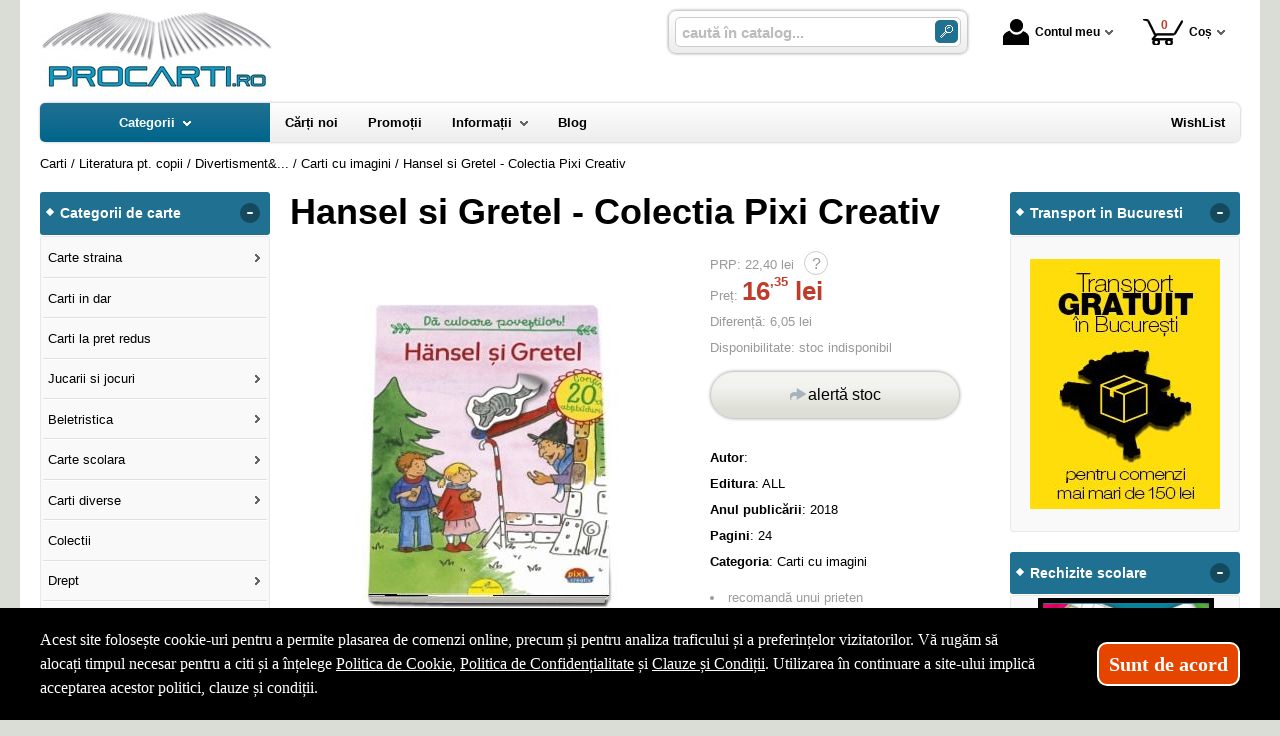

--- FILE ---
content_type: text/css; charset=UTF-8
request_url: https://procarti.ro/site/css/style.861.css
body_size: 22054
content:
@charset "UTF-8";

/* BASICS */
html {
	color: #000;
	background: #DADCD6;
	font-size: 81.25%;
}

@media (max-width : 800px) {
	html {
		font-size: 93.75%;
	}
}

html, body, div, h3, h4, h5, h6, pre, code, form, fieldset, legend, input, button, textarea, select, p, blockquote, img, span {
	margin: 0;
	padding: 0;
	vertical-align: baseline;
}

article, aside, details, figcaption, figure, footer, header, hgroup, main, menu, nav, section {
	display: block;
}

body {
	font-family: arial, georgia, sans-serif;
	line-height: 1.2;
	background: #DADCD6;
	color: #000;
	min-height: 100%;
}

div, p, input, textarea {
	box-sizing: border-box;
}

address, button, caption, cite, code, input, optgroup, option, select, textarea, th {
	font: inherit;
	color: inherit;
	font-size: 1em;
}

textarea { overflow: auto; }

input {
	line-height: normal;
	font: inherit;
	color: inherit;
}

input:hover {
	border-color: #000;
}

input[type="checkbox"], input[type="radio"]{
	width: 20px;
	height: 20px;
	vertical-align: middle;
}

table {
	border-collapse: collapse;
	border-spacing: 0;
}

td { padding: 0; }

.table { display: table; }
.table-row { display: table-row; }
.table-cell { display: table-cell; vertical-align: top; }

.align-center { text-align: center; }
.align-left { text-align: left; }
.align-right { text-align: right; }

img { border: 0; }

h1, .h1 {
	margin: 0 0 10px;
	margin: 0 0 1rem 0;
	font-size: 36px;
	text-align: left;
}

h2, .h2 {
	margin: 30px 0 10px;
	font-size: 30px;
	font-weight: 700;
}

h3, .h3 {
	font-size: 24px;
}

h4, .h4 {
	font-size: 20px;
}

blockquote {
	font-style: italic;
	margin: 20px;
	border-left: 5px solid #ccc;
	padding: 10px 0 10px 20px;
}

h1, .h1, h2, .h2, h3, .h3, h4, .h4 {
	line-height: 1.1;
	text-align: left;
}

.noscroll {
	overflow: hidden;
}

.page-title {
	margin-bottom: 10px;
}

.no-of-products {
	color: #000;
}

#products-page-title.simple-flex {
	margin: 0 0 10px;
}

#products-page-title h1 {
	margin: 0;
}

@media (max-width: 600px){
	h1, .h1, h2, .h2, h3, .h3, h4, .h4 {
		font-weight: 400;
	}
}

.small {
	font-size: 1rem;
}

b, strong {
	font-weight: 700;
}

a:link, a:visited, a:hover, a:active {
	color: #000;
	text-decoration: none;
	outline: 0;
}

sub {
	bottom: -0.25em;
}

.rosu {
	color: #960019 !important;
}

.rosu:hover {
	color: #000;
}

.maimult, .quick-view-a {
	font-family: "Times New Roman", Verdana, sans-serif;
	color: #960019 !important;
}

.maimult:hover, .quick-view-a {
	font-family: "Times New Roman", Verdana, sans-serif;
	color: #000;
}

.raquo {
	color: #999;
	font-weight: 700;
}

.txt-i, .account-small-i, #boxsearch, .newsletter-i, .comments-i, select, textarea {
	color: #111;
	background: #F9F9F9;
	border: 1px solid #666;
	font-size: 1rem;
	line-height: 1.6;
	padding: 2px;
	outline: none;
	border-radius: 3px;
}

select.txt-i { height: 26px }

.txt-i {
	width: 220px;
}

.account-small-i {
	width: 34px;
}

.just {
	text-align: justify;
}

.error, .success {
	margin: 10px 0;
	color: #d21000;
	clear: both;
}

.highlight {
	border: 1px solid red;
}

::placeholder {
	color: #BCBCBC;
}

.arrow-down {
	display: inline-block;
	width: 8px;
	height: 5px;
	background: transparent url(sprite3.png) no-repeat -84px -410px;
	margin-left: 8px;
	vertical-align: middle;
}

.old-price {
	text-decoration: line-through;
	font-style: oblique;
	font-family: Georgia, "Times New Roman", Times, serif;
}

.pad2 td {
	padding: 2px;
}

.pad3 td {
	padding: 3px;
}

.pad4 td {
	padding: 4px;
}

.pad5 td {
	padding: 5px;
}

.top10 { margin-top: 10px }
.top20 { margin-top: 20px }
.bot10 { margin-bottom: 10px }
.bot20 { margin-bottom: 20px }

.left {
	float: left;
	margin-right: 10px;
}

.right {
	float: right;
	margin-left: 10px;
}

.clearfix:after {
	content: '';
	display: block;
	clear: both;
	visibility: hidden;
	line-height: 0;
	height: 0;
	font-size: 0;
}

.prices {
	margin: 0 0 10px;
	color: #000;
	font-family: open sans, arial, georgia, sans-serif;
}

.prices .promo-price, .prices .price {
	display: inline-block;
	font-size: 19px;
	font-size: 2rem;
	line-height: 1;
	color: darkgreen;
	font-weight: 700;
}

.prices .money-decimal {
	font-size: 1rem;
	vertical-align: top;
	display: inline-block;
	position: relative;
	top: -0.2rem;
}

.prices .promo-price {
	color: #BF3C2B;
}

.prices .list-price {
	font-size: 1rem;
}

.prices .price-old {
	text-decoration: line-through;
}

.prices .price-tag {
	font-weight: 500;	
}

.colored-discount {
	width: 75px;
	height: 38px;
	position: absolute;
	right: -9px;
	top: -12px;
	font-size: 12px;
	font-weight: 700;
	line-height: 22px;
	text-align: center;
	color: #fff;
}

.green-discount {
	background: transparent url(sprite3.png) no-repeat 0px 0px;
}

.blue-discount {
	background: transparent url(sprite3.png) no-repeat 0px -40px;
}

.red-discount {
	background: transparent url(sprite3.png) no-repeat 0px -80px;
}

.product-a:hover {
	color: #D60100;
}

.list-price .field-info {
	float: none;
	display: inline-block;
	margin-left: 10px
}

/* captcha */
.captcha-image {
	border: 1px solid #ccc;
	margin-right: 15px;
	cursor: pointer
}

.try-another-captcha {
	width: 310px;
}

.try-another-captcha-a {
	font-size: 1rem;
	color: #960019;
	clear: both;
	cursor: pointer
}

/* buttons */
button::-moz-focus-inner, input::-moz-focus-inner {
	border: 0;
	padding: 0;
}

button {
	border: none;
}

button:hover {
	color: #000;
	text-decoration: none;
	background: #f6f6f6;
}

.vs-button, .vs-button-back, .vs-button-submit {
	display: inline-block;
	line-height: 1.3;
	font-size: 1em;
	font-weight: 400;
	padding: .5em 1em;
	text-align: center;
	box-shadow: 0 0 3px rgba(50, 50, 50, 0.4);
	cursor: pointer;
	border: none;
	background: #e5e5e5;
	background: linear-gradient(to bottom, #ffffff 0%, #e5e5e5 100%);
}

.vs-button, .vs-button-back {
	color: #333;
}

.vs-button:hover, .vs-button-back:hover {
	color: #000;
	text-decoration: none;
	background: #f6f6f6;
}

.vs-button-submit {
	color: #fff !important;
	border-radius: 3px;
	background: #207091;
	background: linear-gradient(to bottom, #207091 0%,#00668c 100%);
}

.vs-button-submit:hover {
	color: #fff;
	text-decoration: none;
	background: #00668c;
}

.vs-button-full {
	width: 100%;
}

.button-a, .buttons button {
	margin-right: 10px;
	vertical-align: middle;
	border-radius: 5px;
}

.button-a:last-child, .buttons button:last-child {
	margin-right: 0;
}

.button-buy {
	display: inline-block;
	border: 1px solid #ccc;
	text-align: center;
	vertical-align: text-bottom;
	border-radius: 5px;
	font-size: 16px;
	line-height: 1;
	padding: .75em 1em;
	color: #000 !important;
	cursor: pointer;
	box-shadow: 0 0 3px rgba(50, 50, 50, 0.4);
	background: #f4f4f2;
	background: linear-gradient(to bottom, #f4f4f2 0%, #f2f3ee 32%, #dfe0d8 79%, #dcddd5 100%);
}

.button-buy:hover {
	color: #666 !important;
	text-decoration: none;
	background: #fdfdfd;
	background: linear-gradient(to bottom, #fdfdfd 0%, #fbfbfb 16%, #f4f4f4 32%, #ededed 42%, #e3e3e3 53%, #e5e5e5 58%, #dddddd 84%, #dedede 100%);
}

.button-buy > .add-to-cart {
	background: transparent url(sprite3.png) no-repeat -114px -470px;
	padding-left: 25px;
	display: inline-block;
	height: 15px;
}

.button-buy > .pencil {
	background: transparent url(sprite3.png) no-repeat -118px -410px;
	padding-left: 18px;
	display: inline-block;
	height: 16px;
	cursor: pointer;
}

.button-buy > .stock-alert {
	background: transparent url(sprite3.png) no-repeat -118px -494px;
	padding-left: 18px;
	display: inline-block;
	height: 16px;
	cursor: pointer;
}

.button-buy > .stock-alert:hover {
	background: transparent url(sprite3.png) no-repeat -118px -514px;
}

.see-new-edition {
	color: #D21300 !important;
	font-weight: 700;
	font-size: 20px;
}

.buttons-zone {
	margin: 10px 0 20px;
}

#proddetails .button-buy {
	padding: 15px;
	min-width: 250px;
	border-radius: 25px;
	box-sizing: border-box
}

.whatsapp-btn-zone {
	margin: 10px 0
}

#proddetails .whatsapp-btn {
	padding: 14px 15px
}

.whatsapp-btn > img, .whatsapp-btn > span {
	vertical-align: middle;
	color: green
}

#proddetails .btn-cart {
	border: none;
	background: linear-gradient(to bottom, red 0%, #d21300 100%);
}

#proddetails .btn-cart:hover {
	background: red;
}

#proddetails .btn-cart>span, #proddetails .btn-cart>img, .whatsapp-btn>img {
	color: #fff;
	vertical-align: middle;
	display: inline-block
}

#proddetails .btn-cart>img, #proddetails .whatsapp-btn>img {
	margin-right: 3px
}

/* HEADER */
#ePageContainer {
	max-width: 1240px;
	margin: 0 auto;
	box-sizing: content-box;
	background: #fff;
	padding-top: 10px;
}

.head-wrap {
	margin: 0 10px 10px;
	background: #fff;
}

@media screen and (min-width: 1280px) {
	.head-wrap {
		margin-left: 20px;
		margin-right: 20px;
	}
}

#eHeader {
	width: 100%;
	position: relative;
}

#eHeader > .logo {
	float: left;
}

.client-zone {
	float: right;
}

.search-container {
	width: 300px;
	padding: 6px;
	position: relative;
	float: right;
	margin-right: 20px;
	z-index: 100;
	top: 0;
	height: 44px;
	text-align: center;
	border-radius: 8px;
	border: 1px solid #ccc;
	box-shadow: inset 0 1px 0 whitesmoke;
}

.search-wrap {
	position: relative;
	width: 100%;
	height: 30px;
	padding: 1px;
	border: 1px solid #ccc;
	background: #fff;
	border-radius: 5px;
}

.search-wrap .search-inner {
	width: 85%;
	width: calc(100% - 42px);
	height: 25px;
	position: relative;
}

.search-wrap .button-wrap {
	width: 23px;
	height: 23px;
	padding: 0;
	position: absolute;
	top: 2px;
	right: 2px;
}

.vs_search {
	font-size: 15px;
	font-weight: 700;
	line-height: 25px;
	width: 100%;
	height: 25px !important;
	padding: 0 3px 0 5px;
	margin-top: 1px;
	border: none;
	outline: none;
	background: transparent;
	vertical-align: middle;
}

.search-wrap .search-btn {
	display: block;
	width: 23px;
	height: 23px;
	padding: 0;
	background: #207091;
	border-radius: 5px;
	box-shadow: none;
	cursor: pointer;
}

.search-wrap .search-btn:hover {
	background: #1D95F7;
}

.search-wrap .magnifier {
	background: transparent url(sprite3.png) no-repeat -80px -85px;
	display: block;
	width: 23px;
	height: 23px;
	cursor: pointer;
	border-radius: 5px;
}

.search-wrap .search-btn:hover .magnifier {
	background: transparent url(sprite3.png) no-repeat -80px -85px;
	border-radius: 5px;
}

.search-zone .catalog-btn-wrap {
	display: none;
}

/* Sticky menu */
#sticky-menu {
	display: none;
	top: 0;
	left: 0;
	width: 100%;
	background: #fff;
	box-shadow: 0 4px 2px -2px #ccc;
	position: relative;
	z-index: 7002;
}

#sticky-menu .sticky-menu-outer {
	max-width: 1240px;
	margin: 0 auto;
}

#sticky-menu .sticky-menu-inner {
	margin: 5px 0 4px;
}

#sticky-menu .sticky-logo {
	float: left;
}

#sticky-menu .sticky-logo-img {
	height: 44px;
	width: auto;
}

#sticky-menu .cart-item {
	margin-right: 0;
}
		
@media screen and (min-width: 1024px) {
	#sticky-menu.sticky-menu-visible {
		position: fixed;
		display: block;
	}
}

@media screen and (max-width: 1240px) {
	#sticky-menu .sticky-menu-inner {
		margin: 7px 10px;
	}
}

#sticky-product {
	width: 100%;
	z-index: 10001;
	position: fixed;
	margin: 0;
	top: 0;
	display: none;
	background: #fff;
	box-shadow: 0 4px 2px -2px #ccc;
}

#sticky-product .sticky-product-outer {
	max-width: 1240px;
	margin: 0 auto;
}

#sticky-product .table {
	border-bottom: 1px solid #ccc;
	width: 100%;
	margin: 0;
}

#sticky-product .table-cell {
	vertical-align: middle;
	padding: 3px;
}

#sticky-product .p-img {
	width: 80px;
}

@media screen and (min-width: 1024px) {
	#sticky-product .p-name {
		font-size: 1.2rem;
	}
}

@media screen and (min-width: 768px) {
	#sticky-product.js-visible {
		display: block;
	}
}

#sticky-product .p-price, #sticky-product .p-add {
	width: 140px;
}

/* top icon menu */
.vs-icon-menu, .vs-icon-menu li {
	border: 0;
	margin: 0;
	padding: 0;
	position: relative;
}

.vs-icon-menu {
	position: relative;
	z-index: 5101;
	list-style: none;
	float: right;
}

.vs-icon-menu>li {
	z-index: 5100;
	float: left;
}

@media (min-width: 360px){
	.vs-icon-menu>li{
		margin: 0 5px;
	}
}

.vs-icon-menu>li:hover {
	z-index: 6100;
}

.vs-icon-menu>li>.inner {
	margin: 0;
	height: inherit;
	position: relative;
	z-index: 100;
	background: #fff;
	border-top-left-radius: 3px;
	border-top-right-radius: 3px;
}

.vs-icon-menu .icon-wrap{
	margin: 0 10px;
	position: relative;
}

.vs-icon-menu .menu-a {
	color: #000;
	display: inline-block;
	position: relative;
	font-size: 12px;
	font-weight: 700;
	line-height: 44px;
	padding-right: 13px;
	text-decoration: none;
}

.vs-icon-menu .menu-a:before {
	content: '';
	display: block;
	width: 8px;
	height: 5px;
	position: absolute;
	top: 20px;
	right: 0;
	background: transparent url(sprite3.png) no-repeat -84px -410px;
}

.vs-icon-menu .icon {
	display: block;
	float: left;
	position: relative;
	top: 9px;
	width: 26px;
	height: 26px;
	margin-right: 6px;
}

.vs-icon-menu .cart-icon {
	width: 40px;
	background: transparent url(sprite3.png) no-repeat 0 -411px;
}

.vs-icon-menu .account-icon {
	background: transparent url(sprite3.png) no-repeat 0 -498px;
}

.vs-icon-menu .menu-icon {
	background: transparent url(sprite3.png) no-repeat 0 -545px;
}

.vs-icon-menu .hide-menu-icon {
	background: transparent url(sprite3.png) no-repeat 0 -635px;
}

.vs-icon-menu>.active, .vs-icon-menu>li:hover {
	box-shadow: 0 0 5px rgba(50, 50, 50, 0.4);
}

.vs-icon-menu > li:hover > .pop {
	display: block;
	z-index: 1;
}

.vs-button-login { padding-left: 0; padding-right: 0; }

.cart-item .no-of-items {
	display: inline-block;
	position: absolute;
	top: 0;
	left: 3px;
	width: 36px;
	height: 12px;
	text-align: center;
	font-size: 12px;
	line-height: 12px;
	color: #BF3C2B;
}

.welcome {
	width: 200px;
	position: absolute;
	top: 95%;
	left: 0;
	z-index: 1;
	display: none;
	background: #fff;
	box-shadow: 0 0 5px rgba(50, 50, 50, 0.4);
}

.mini-account {
	clear: both;
}

.welcome .inner, .mini-account .inner {
	padding: 10px;
}

.welcome .txt-i {
	width: 100%;
}

.mini-account .txt-i {
	width: 100%;
}

.welcome .entry, .mini-account .entry {
	margin-bottom: 15px;
}

.welcome label, .mini-account label {
	color: #000;
	font-size: 1rem;
	display: block;
	margin-bottom: 5px;
}

.mini-wrap {
	max-height: 400px;
	overflow-x: hidden;
	overflow-y: auto;
}

.mini-cart {
	width: 330px;
	position: absolute;
	top: 95%;
	right: 0;
	z-index: 5350;
	display: none;
	background: #fff;
	box-shadow: 0 0 5px rgba(50, 50, 50, 0.4);
}

.mini-cart .inner {
	margin: 10px;
}

.mini-cart td, .mini-cart td a {
	font-size: 10px;
	line-height: 12px;
}

.mini-cart td {
	width: auto;
}

.mini-cart .price-cell {
	min-width: 64px;
}

.menu-item {
	display: none;
}

.mini-shopping-cart caption {
	caption-side: top;
	text-align: left;
	padding-bottom: 10px;
	font-weight: 700;
	display: none;
}

.shopping-cart caption {
	caption-side: bottom;
	text-align: center;
	padding: 10px 0;
	font-weight: 400;
	display: none;
}

.search-zone .show-catalog-menu-wrap {
	display: none;
}

@media (min-width: 800px){
	.search-zone .show-catalog-menu-wrap {
		display: none;
	}
}

.mobile-pop {
	display: none;
	margin: 5px 0 15px;
	clear: both;	
        background: #fff;
}

.mobile-pop > .inner {
	padding: 10px;
}

.vs-icon-menu-active, .menu-item-active, .mobile-pop {
	box-shadow: 0 0 5px rgba(50, 50, 50, 0.4);
	border-top-left-radius: 3px;
	border-top-right-radius: 3px;
}

.vs-icon-menu>.menu-item-active>.inner {
	background: #f9f9f9;
}

.vs-icon-menu-no-bottom-shadow::after, .menu-item-active-no-bottom-shadow:after {
	content: '';
	position: absolute;
	left: 0;
	bottom: -5px;
	width: 100%;
	height: 5px;
	z-index: 6400;
	background: #fff;
}

.menu-item-active-no-bottom-shadow:after {
	background: #f9f9f9;
}

@media (max-width: 800px){
	#eHeader .logo {
		margin-bottom: 5px;
	}
	
	.vs-icon-menu > li:hover > .pop {
		display: none;
	}
	
	.menu-item {
		display: inline-block;
	}
	
	.search-zone {
		display: block;
		width: 100%;
		margin-top: 5px;
	}
	
	.search-zone:before {
		content: '';
		display: block;
		clear: both;
		visibility: hidden;
		line-height: 0;
		height: 0;
		font-size: 0;
	}
	
	.search-zone .show-catalog-menu-wrap {
		display: block;
		float: left;
		width: 33%;
	}
	
	.search-zone .show-catalog-menu-a {
		line-height: 36px;
		font-size: 16px;
		border-radius: 5px;
		width: 100%;
		box-sizing: border-box;
		padding: 4px;
	}
	
	.search-zone .show-inner {
		margin-right: 10px;
	}
	
	.search-container {
		float: right;
		width: 67%;
		margin: 0;
		box-sizing: border-box;
	}
}

@media (max-width: 620px){
	#eHeader .logo {
		float: none;
		text-align: center;
	}
	
	#eHeader .logo img {
		width: auto !important;
		height: 48px;
	}
	
	.vs-icon-menu {
		float: none;
		margin: 0 auto;
		text-align: center;
	}
	
	.vs-icon-menu>li{
		float: none;
		display: inline-block;
		text-align: left;
	}
	
	.vs-icon-menu .menu-a:before {
		display: none;
	}

	.vs-icon-menu .menu-a {
		padding-right: 0px;
	}
	
	.mini-cart {
		right: -121px;
	}
}

/* mobile menu */
.vs-mobile-menu, .vs-mobile-menu ul {
	margin: 0;
	padding: 0;
	list-style: none;
	position: relative;
}

.vs-mobile-menu li {
	background: #f9f9f9;
	position: relative;
	z-index: 150;
	border-top: 1px solid #fff;
	border-bottom: 1px solid #e0e0e0;
	font-weight: 400;
}

.vs-mobile-menu a {
	display: block;
	position: relative;
	margin: 0;
	font-weight: 400;
	font-size: 1em;
	line-height: 1.2;
	padding: 1rem;
}

.vs-mobile-menu>li>a{
	font-size: 1.1em;
	line-height: 1;
	text-transform: uppercase;
}

.vs-mobile-menu>li>a:hover{
	background: #e5e5e5;
}

.vs-mobile-menu li:first-child {
	border-top: none;
}

.vs-mobile-menu li:last-child {
	border-bottom: none;
}

.vs-mobile-menu ul, .vs-mobile-menu ul ul, .vs-mobile-menu ul ul ul {
	display: none;
}

.vs-mobile-menu .arrow-down {
	position: absolute;
	right: 15px;
	top: 50%;
	margin-top: -3px;
	width: 8px;
	height: 5px;
	background: transparent url(sprite3.png) no-repeat -84px -410px;
}

.vs-mobile-menu .arrow-up {
	position: absolute;
	right: 15px;
	top: 50%;
	margin-top: -3px;
	width: 8px;
	height: 5px;
	background: transparent url(sprite3.png) no-repeat -100px -409px;
}

.vs-mobile-menu .arrow-down-white, .vs-mobile-menu .arrow-up-white {
	content: '';
	display: block;
	width: 8px;
	height: 5px;
	position: absolute;
	right: 15px;
	top: 50%;
	z-index: 200;
	margin-top: -4px;
	background: transparent url(sprite3.png) no-repeat -84px -390px;
}

.vs-mobile-menu .arrow-up-white {
	background: transparent url(sprite3.png) no-repeat -100px -389px;
}

.vs-mobile-menu li li {
	background: #207091;
	border-top: 1px solid #1b7a9e;
	border-bottom: 1px solid #00668c;
}

.vs-mobile-menu li li > a {
	color: #fff;
	font-weight: 700;
}

.vs-mobile-menu li li li {
	background: #194457;
	border-top: 1px solid #1C5168;
	border-bottom: 1px solid #143E51;
}

.vs-mobile-menu li li li > a {
	padding-left: 2em;
	font-weight: 400;
}

.vs-mobile-menu li li li li {
	background: #072C3C;
	border-top: 1px solid #0F384A;
	border-bottom: 1px solid #061C26;
}

.vs-mobile-menu li li li li > a {
	padding-left: 3rem;
	font-size: .85rem;
	line-height: 1.4rem;
}

.vs-mobile-menu>li>ul:before {
	content: '';
	position: absolute;
	top: -8px;
	left: 25px;
	width: 0; 
	height: 0; 
	border-left: 8px solid transparent;
	border-right: 8px solid transparent;
	border-bottom: 8px solid #207091;
}

.vs-mobile-menu .a-promo-campaigns {
	background: #194457;
}

/* top menu */
#vs-menu-wrap {
	height: 39px;
	height: 3rem;
	margin: 0 10px;
}

@media screen and (min-width: 1280px) {
	#vs-menu-wrap {
		margin: 0 20px;
	}
}

#vs-menu ul, #vs-menu li, #vs-menu>ul>li>a>span, #vs-menu li>a {
	border: 0;
	margin: 0;
	padding: 0;
	position: relative;
}

#vs-menu li {
	z-index: 500;
}

#vs-menu {
	width: inherit;
	box-sizing: content-box;
	position: relative;
	top: 0;
	z-index: 5000;
	font-weight: 700;
	height: 39px;
	height: 3rem;
	border-radius: 7px;
	box-shadow: 0 0 2px 1px rgba(0, 0, 0, 0.15);
}

#vs-menu li>a {
	color: #000;
	display: inline-block;
	font-size: 13px;
	font-size: 1rem;
	line-height: 3;
	padding: 0 15px;
	text-decoration: none;
}

#vs-menu, .search-container {
	background: #f9f9f9;
	background: linear-gradient(to bottom, #ffffff 0%,#f6f6f6 47%,#ededed 100%);
	box-shadow: 0 0 2px 1px rgba(0, 0, 0, 0.15);
}

#vs-menu ul {
	width: 100%;
	list-style: none;
}

#vs-menu>ul, #vs-menu>ul>li {
	float: left;
}

#vs-menu>ul>li.right-menu {
	float: right;
}

#vs-menu>ul>li:first-child>a {
	border-radius: 5px 0 0 5px;
}

#vs-menu>ul>li:last-child>a {
	border-radius: 0 5px 5px 0;
}

#vs-menu .active>a, #vs-menu>ul>li:hover>a, #vs-menu>ul>li>a:hover {
	color: #fff;
	background: #207091;
	background: linear-gradient(to bottom, #207091 0%,#00668c 100%);
}

#vs-menu li ul {
	display: none;
	position: absolute;
	width: 160px;
	top: 100%;
	left: 0;
	box-shadow: 0 1px 2px rgba(0, 0, 0, 0.15);
}

#vs-menu li li ul {
	left: 100%;
	top: 0;
}

#vs-menu li li .left {
	right: 100%;
	top: 0;
	left: auto;
}

#vs-menu li:hover>ul {
	display: block;
}

#vs-menu li ul ul {
	width: 200px;
}

#vs-menu li li>a {
	background: #207091;
	color: white;
	display: block;
	padding: 10px 15px 10px 10px;
	padding: 1rem 15px 1rem 10px;
	font-size: 12px;
	font-size: 0.9rem;
	font-weight: 500;
	line-height: 12px;
	line-height: 1rem;
	border-bottom: 1px solid #00668c;
	box-shadow: inset 0 1px 0 #3E788E;
}

#vs-menu li li>a:hover {
	background: #00668c;
	box-shadow: inset 0 0 3px 1px rgba(0, 0, 0, 0.15);
}

#vs-menu .alt:before {
	content: '';
	display: block;
	width: 5px;
	height: 8px;
	position: absolute;
	right: 8px;
	top: 50%;
	z-index: 200;
	margin-top: -4px;
	background: transparent url(sprite3.png) no-repeat -69px -390px;
}

#vs-menu .categories {
	width: 230px !important;
}

#vs-menu .products-a {
	width: 200px;
	text-align: center;
}

#vs-menu .arrow-down {
	margin-left: 8px;
}

#vs-menu .active .arrow-down, #vs-menu>ul>li:hover .arrow-down {
	background: transparent url(sprite3.png) no-repeat -84px -390px;
}

#vs-menu .a-promo-campaigns {
	background: #1A5C78;
}

@media (max-width : 800px) {
	#vs-menu-wrap {
		display: none;
		margin-bottom: 10px;
		height: auto;
		position: relative;
	}
	#vs-menu {
		height: auto;
	}
	#vs-menu li, #vs-menu li>a, #vs-menu .products-a {
		width: 100%;
		text-align: left;
	}
	#vs-menu li>a {
		box-sizing: border-box;
	}
	#vs-menu li:hover>ul {
		display: none;
	}
	#vs-menu>ul>li:first-child>a {
		border-radius: 5px;
	}
}

/* SIDES */

/* side box */
.side-box {
	margin-bottom: 20px;
}

.boxTop {
	position: relative;
	width: 100%;
	margin-bottom: 1px;
	border-radius: 3px;
	background: #207091;
}

.boxTop:before {
	content: '';
	display: block;
	width: 6px;
	height: 6px;
	position: absolute;
	left: 7px;
	top: 50%;
	z-index: 200;
	margin-top: -4px;
	background: #fff;
	transform: rotate(45deg)
}

.boxTop > .h3 {
	display: block;
	font-size: 15px;
	font-size: 1.1rem;
	font-weight: 700;
	line-height: 1;
	color: #fff;
	padding: 1em;
	padding-left: 20px;
	text-align: left;
	cursor: pointer;
}

.boxTop > .close-btn, .gdpr .close-btn {
	display: none;
	position: absolute;
	top: 0;
	right: 0;
	width: 36px;
	height: 36px;
	padding: 0;
	background: #BF3C2B;
	border-radius: 0 3px 0 3px;
	box-shadow: none;
	cursor: pointer;
	color: #fff;
	text-align: center;
	font-size: 20px;
	line-height: 36px;
	margin-bottom: 10px;
	z-index: 1;
}

.boxTop > .expand-btn, .boxTop > .collapse-btn {
	position: absolute;
	top: 50%;
	right: 10px;
	margin-top: -10px;
	width: 20px;
	height: 20px;
	color: #fff;
	text-align: center;
	font-size: 20px;
	font-family: "Courier New", Courier, monospace;
	line-height: 1;
	border-radius: 10px;
	cursor: pointer;
	z-index: 2;
}

.boxTop > .collapse-btn {
	background: #15495E;
}

.boxTop > .expand-btn {
	background: #fff;
	display: none;
    color: #207091;
}

.boxContents {
	position: relative;
	padding: 2px;
	background: #f9f9f9;
	border: 1px solid #e8e8e8;
	border-radius: 3px;
}

.boxContents {
	color: #000;
}

.boxContents > .boxInner > .box-product {
	text-align: center;
}

.boxContents a:hover {
	color: #d21300;
}

.boxContents .box-more-a {
	color: #960019;
}

.d-collapsed > .boxContents {
	display: none;
}

.d-collapsed > .boxTop > .expand-btn {
	display: block;
}

.d-collapsed > .boxTop > .collapse-btn {
	display: none;
}
	
@media (max-width : 800px) {
	.m-collapsed > .boxContents {
		display: none;
	}
	
	.m-collapsed > .boxTop > .expand-btn {
		display: block;
	}
	
	.m-collapsed > .boxTop > .collapse-btn {
		display: none;
	}
}

#boxsearchinner {
	color: #ff8421;
}

#boxsearch {
	width: 80%;
}

#boxsearchsubmit {
	vertical-align: middle;
}

#ym {
	text-align: center;
}

.box-hr {
	clear: both;
	height: 0px;
	width: 100%;
	border-top: 1px solid #E0E0E0;
	border-bottom: 1px solid #fff;
	margin: 7px auto 7px;
}

.newsletter-i {
	width: 100%;
	color: #000;
	background: #fff;
}

.box_news_title {
	font-weight: 700 ! important;
	color: #000 ! important;
}

.box_news_excerpt {
	font-size: 10px ! important;
	color: #999 ! important;
}

.box-discount, .box-colored-discount {
	position: absolute;
	width: 54px;
	height: 54px;
	right: -20px;
	bottom: 10px;
	background: transparent url(sprite3.png) no-repeat -215px -110px;
	z-index: 2;
	color: #fff;
	font-size: 11px;
	line-height: 54px;
	font-weight: 700;
	text-align: center;
}

.photo > .green-discount {
	background: transparent url(sprite3.png) no-repeat 0 -250px;
}

.photo > .blue-discount {
	background: transparent url(sprite3.png) no-repeat -59px -250px;
}

.photo > .red-discount, .photo > .box-discount {
	background: transparent url(sprite3.png) no-repeat 0 -310px;
}

.photo > a > img {
	display: block;
}

.boxInner {
	position: relative;
}

.boxContents .supplier-discount {
	color: #B73E30;
}

.side-menu, .side-menu ul {
	margin: 0;
	padding: 0;
	list-style: none;
}

.side-menu li {
	background: transparent;
	border-top: 1px solid #fff;
	border-bottom: 1px solid #e0e0e0;
	font-weight: 400;
	position: relative;
	z-index: 150;
}

.liquid-right-col .side-menu li {
	z-index: 140;
}

.side-menu a {
	display: block;
	position: relative;
	font-weight: 400;
	font-size: 13px;
	line-height: 15px;
	padding: 10px 15px 9px 2px;
	font-size: 1rem;
	line-height: 1.2;
	padding: .9em 15px .9em .375em;
}

.side-menu .inside {
	padding-left: 10px;
}

.side-menu .outside {
	padding: 4px 18px 3px 18px;
	position: absolute;
	top: -5px;
	width: 200px;
	background: #f9f9f9;
	z-index: 1;
	display: none;
	border: 1px solid #ccc;
	border-radius: 5px;
}

.side-menu li:hover>.outside {
	display: block;
}

.side-menu li:first-child {
	border-top: none;
}

.side-menu li:last-child {
	border-bottom: none;
}

.side-menu .current-a {
	font-weight: 700;
	color: #BF3C2B;
}

.side-menu .full>a:before {
	content: '';
	display: block;
	width: 8px;
	height: 8px;
	position: absolute;
	right: 4px;
	top: 50%;
	z-index: 200;
	margin-top: -4px;
	background: transparent url(sprite3.png) no-repeat -69px -410px;
}

.side-menu .open>a:before {
	content: '';
	display: block;
	width: 8px;
	height: 8px;
	position: absolute;
	right: 8px;
	top: 50%;
	z-index: 200;
	margin-top: -4px;
	background: transparent url(sprite3.png) no-repeat -84px -410px;
}

.side-menu .open:hover>a:before {
	background: none;
}

.side-menu .leaf>a {
	background: transparent;
	border-radius: 5px;
}

.side-menu .outside>li>a {
	border-radius: 5px;
}

.side-menu .outside>li>.full-a {
	border-radius: 0;
}

.side-menu a:hover, .side-menu .full:hover>a {
	background: #207091;
	color: #fff;
	text-decoration: none;
}

.side-menu .full:hover>a:before {
	background: none;
}

.left-side .outside {
	left: 100%;
}

.left-side .full:hover:before {
	content: '';
	display: block;
	position: absolute;
	left: -7px;
	top: 0;
	z-index: 200;
	width: 8px;
	height: 100%;
	background: #207091;
}

.left-side .full:hover:after {
	content: '';
	display: block;
	position: absolute;
	left: 100%;
	top: 50%;
	margin-top: -16px;
	margin-top: -1.5rem;
	z-index: 200;
	width: 0px;
	height: 0px;
	border-style: solid;
	border-width: 16px 0 16px 16px;
	border-width: 1.5rem 0 1.5rem 1.5rem;
	border-color: transparent transparent transparent #207091;
}

.right-side .outside {
	right: 100%;
}

.right-side .full:hover:before {
	content: '';
	display: block;
	position: absolute;
	right: -7px;
	top: 0;
	z-index: 200;
	width: 8px;
	height: 100%;
	background: #207091;
}

.right-side .full:hover:after {
	content: '';
	display: block;
	position: absolute;
	right: 100%;
	top: 50%;
	margin-top: -16px;
	margin-top: -1.025rem;
	z-index: 200;
	width: 0px;
	height: 0px;
	border-style: solid;
	border-width: 16px 16px 16px 0;
	border-width: 1.025rem 1.025rem 1.025rem 0;
	border-color: transparent #207091 transparent transparent;
}

.side-menu>.leaf:hover {
	background: #207091;
}

.side-menu>.leaf:hover:before {
	content: '';
	display: block;
	position: absolute;
	left: -7px;
	top: 0;
	z-index: 200;
	width: 8px;
	height: 100%;
	background: #207091;
	border-radius: 3px 0 0 3px;
}

.side-menu>.leaf:hover:after {
	content: '';
	display: block;
	position: absolute;
	left: 100%;
	top: 0;
	z-index: 200;
	width: 7px;
	height: 100%;
	background: #207091;
	border-radius: 0 3px 3px 0;
}

.side-menu>.leaf:hover>a {
	color: #fff;
	text-decoration: none;
}

.side-menu .inside>li:first-child {
	border-top: 1px solid #e0e0e0;
}

.side-menu-simple > li > a {
	padding-right: .375em;
}

.side-menu .supplier-discount:hover {
	color: #fff;
}

/* box list */
.boxlist {
	margin: 0;
	padding: 0;
	list-style: none;
}

.boxlist li {
	background: #f9f9f9;
	position: relative;
	z-index: 150;
}

.boxlist li>a, .boxlist .js-filter {
	display: block;
	position: relative;
	margin: 0;
	padding: 10px 0 10px 15px;
	font-size: 1em;
	line-height: 1.2;
	padding: .8em 0 .8em 15px;
	cursor: pointer;
}

.boxlist>li {
	border-top: 1px solid #fff;
	border-bottom: 1px solid #e0e0e0;
}

.boxlist>li:first-child, .boxlist>.first-li {
	border-top: none;
}

.boxlist>li:last-child, .boxlist>.last-li {
	border-bottom: none;
}

.boxlist .current-a, .boxlist .top-a {
	font-weight: 700;
}

.boxlist .current-a {
	color: #BF3C2B;
}

.boxlist .collapsed-a:before {
	content: '';
	display: block;
	width: 7px;
	height: 7px;
	position: absolute;
	left: 2px;
	top: 50%;
	z-index: 200;
	margin-top: -4px;
	background: transparent url(sprite3.png) no-repeat -128px -550px;
}

.boxlist .unfolded-a:before {
	content: '';
	display: block;
	width: 7px;
	height: 7px;
	position: absolute;
	left: 2px;
	top: 50%;
	z-index: 200;
	margin-top: -4px;
	background: transparent url(sprite3.png) no-repeat -128px -626px;
}

.boxlist .leaf-a:before {
	content: '';
	display: block;
	width: 7px;
	height: 7px;
	position: absolute;
	left: 2px;
	top: 50%;
	z-index: 200;
	background: transparent url(sprite3.png) no-repeat -128px -708px;
}

.boxlist ul {
	list-style: none;
	margin: 0;
	padding: 0 0 0 10px;
	font-size: 13px;
	line-height: 15px;
	font-size: 1rem;
	line-height: 1.2;
}

.boxlist li > a:hover {
	color: #fff;
	background: #666;
	text-decoration: none;
}

.boxlist > li > .h3 {
	display: block;
	margin: 10px 3px 5px;
	font-size: 13px;
	font-size: 1rem;
	color: #000;
}

.boxlist > li > ul {
	padding: 0;
}

.boxlist .filter-option {
	padding-left: 30px;
}

.no-of-prods {
	color: #666;
	font-weight: 400;
}

.filter-option:before {
	content: "";
	display: block;
	width: 20px;
	height: 20px;
	position: absolute;
	left: 3px;
	top: 50%;
	margin-top: -10px;
	border: 1px solid #C2B9B3;
	background: #fff;
	box-sizing: border-box;
}

.filter-option.filter-active:before {
	content: "";
	display: block;
	width: 20px;
	height: 20px;
	position: absolute;
	left: 3px;
	top: 50%;
	margin-top: -10px;
	border: 1px solid #fff;
	background: #BF3C2B url(sprite3.png) no-repeat -120px -97px;
	box-sizing: border-box;	
}

.filter-delete {
	display: inline-block;
	position: relative;
	margin: 10px 10px 10px 0;
	box-shadow: 0 0 3px rgba(50, 50, 50, 0.4);
	padding: 0 .5em;
	border-radius: 3px;
	line-height: 2.4;
}

.filter-delete > .filter-name{
	font-weight: 700;
	display: inline-block;
	margin-right: 5px;
}

.filter-delete > .filter-option-delete{
	display: inline-block;
	position: relative;
	padding-right: 25px;
	margin-right: 10px;
	line-height: 2.4;
}

.filter-delete > .filter-option-delete:hover{
	color: #BF3C2B;
}

.filter-delete > .filter-option-delete:before{
	content: "X";
	display: block;
	width: 16px;
	height: 16px;
	position: absolute;
	right: 3px;
	top: 50%;
	margin-top: -8px;
	border: 1px solid #BF3C2B;
	background: #fff;
	box-sizing: border-box;
	text-align: center;
	font-size: 10px;
	line-height: 14px;
	color: #BF3C2B;
	font-weight: 400;
	border-radius: 10px;	
}

.filter-delete > a:last-child{
	margin-right: 0;
}

.filter-delete > .filter-delete-all {
	font-weight: 700;
}

.filter-buttons-container {
	margin: 10px 4px;
}

.js-filter-more, .filter-button.js-button-less {
	display: none;
}

.js-filter-more {
	max-height: 300px;
	overflow-y: scroll;
}

.filter-button {
	display: block;
	width: 100%;
	padding: .7em;
	font-size: 1em;
	line-height: 1;
	text-align: center;
	text-decoration: none;
	color: #666;
	background: #f4f4f2;
	background: linear-gradient(to bottom, #f4f4f2 0%, #f2f3ee 32%, #dfe0d8 79%, #dcddd5 100%);
	border-radius: 5px;
	box-shadow: 0 1px 1px rgba(0, 0, 0, .5);
	cursor: pointer;
	border: 1px solid #e8e8e8;
}

.boxlist .rating-box-2 {
	float: none;
	display: inline-block;
	vertical-align: middle;
}

.filter-color { 
	display: inline-block; 
	width: 46px; 
	height: 46px; 
	border: 1px solid #e8e8e8; 
	border-radius: 3px;
	padding: 0;
	margin: 3px;
	position: relative;
}

.filter-color.filter-color-active:before { 
	content: '';
	display: block;
	width: 46px;
	height: 46px;
	position: absolute;
	background: transparent url(sprite3.png) no-repeat -49px -560px;
}

.filter-color.filter-color-delete:before { 
	content: "X";
	display: block;
	width: 20px;
	height: 20px;
	position: absolute;
	right: 3px;
	top: 3px;
	border: 1px solid #fff;
	background: #BF3C2B;
	box-sizing: border-box;
	text-align: center;
	line-height: 19px;
	color: #fff;
	font-weight: 700;
}

#filters-container {
	position: relative;
}

/* #side-filters ul li {
	border-top: 1px dotted #e8e8e8;
} */

.mobile-popup {
	position: fixed !important;
	position: absolute;
	top: 0;
	left: 0;
	right: 0;
	bottom: 0;
	overflow-y: scroll;
	background: rgba(0,0,0,0.5);
	z-index: 10020;
}

.show-mobile-filters {
	display: none;
	margin: 10px 0;
}

.show-mobile-filters > .filter-button {
	width: 100%;
}

.mobile-popup .side-box {
	background: #fff;
	width: 85%;
}	

.mobile-popup .boxTop {
	position: -webkit-sticky;
	position: sticky;
	width: 100%;
	z-index: 2;
	top: 0;
}

.mobile-popup .boxContents {
	z-index: 1;
	display: block;
}

.mobile-popup .h3 {
	text-align: left;
}

.mobile-popup .close-btn, .gdpr .close-btn {
	display: block;
}

.mobile-popup > .side-box > .boxTop > .expand-btn, .mobile-popup > .side-box > .boxTop > .collapse-btn {
	display: none;
}

.mobile-popup .js-filter-more {
	max-height: none;
}
	
@media (max-width: 800px){
	.show-mobile-filters{
		display: block;
	}
}


/* categories menu + popup */
.categories-menu {
	margin: 0;
	padding: 0;
	list-style: none;
}

.categories-menu li {
	background: transparent;
	font-weight: 400;
	position: relative;
	z-index: 150;
}

.categories-menu li > a {
	display: block;
	position: relative;
	font-weight: 400;
	font-size: 1rem;
	line-height: 1.2;
	padding: .9em 15px .9em 0.375em;
	margin: 0;
}

.categories-menu > li {
	border-top: 1px solid #fff;
	border-bottom: 1px solid #e0e0e0;
}

.categories-menu > li:hover {
	z-index: 5201;
}

.categories-menu>.first-li {
	border-top: none;
}

.categories-menu>.last-li {
	border-bottom: none;
}

.categories-menu .current-a {
	font-weight: 700;
	color: #BF3C2B;
}

.categories-menu .full>a:before {
	content: '';
	display: block;
	width: 8px;
	height: 8px;
	position: absolute;
	right: 4px;
	top: 50%;
	z-index: 200;
	margin-top: -4px;
	background: transparent url(sprite3.png) no-repeat -69px -410px;
}

.categories-menu .full:hover>a:before {
	background: none;
}

.categories-menu .open>a:before {
	content: '';
	display: block;
	width: 8px;
	height: 8px;
	position: absolute;
	right: 8px;
	top: 50%;
	z-index: 200;
	margin-top: -4px;
	background: transparent url(sprite3.png) no-repeat -84px -410px;
}

.categories-menu .open:hover>a:before {
	background: none;
}

.categories-menu .leaf-a {
	background: transparent;
}

.categories-menu ul {
	list-style: none;
	margin: 0;
	padding: 0 0 0 10px;
}

.categories-menu .full:hover>a {
	background: #207091;
	color: #fff;
	text-decoration: none;
}

.categories-menu .full:hover:before {
	content: '';
	display: block;
	position: absolute;
	left: -7px;
	top: 0;
	z-index: 200;
	width: 8px;
	height: 100%;
	background: #207091;
}

.categories-menu .full:hover:after {
	content: '';
	display: block;
	position: absolute;
	left: 100%;
	top: 50%;
	margin-top: -16px;
	margin-top: -1.5rem;
	z-index: 200;
	width: 0px;
	height: 0px;
	border-style: solid;
	border-width: 16px 0 16px 16px;
	border-width: 1.5rem 0 1.5rem 1.5rem;
	border-color: transparent transparent transparent #207091;
}

.categories-menu>.leaf:hover {
	background: #207091;
}

.categories-menu>.leaf:hover:before {
	content: '';
	display: block;
	position: absolute;
	left: -7px;
	top: 0;
	z-index: 200;
	width: 8px;
	height: 100%;
	background: #207091;
	border-radius: 3px 0 0 3px;
}

.categories-menu>.leaf:hover:after {
	content: '';
	display: block;
	position: absolute;
	left: 100%;
	top: 0;
	z-index: 200;
	width: 7px;
	height: 100%;
	background: #207091;
	border-radius: 0 3px 3px 0;
}

.categories-menu>.leaf:hover>.leaf-a {
	color: #fff;
	text-decoration: none;
}

.categories-menu li>.popup-container {
	position: absolute;
	top: -32px;
	left: 100%;
	width: 771px;
	min-height: 320px;
	background: #f9f9f9;
	z-index: 1;
	display: none;
	border: 1px solid #ccc;
	border-radius: 5px;
	overflow: hidden;
}

.categories-menu li:hover>.popup-container {
	display: block;
}

.categories-menu .popup-wraper {
	position: relative;
	top: 0;
	left: 0;
	margin: 10px;
	max-width: 740px;
	min-height: 300px;
	background: transparent;
	overflow: auto;
	z-index: 50;
}

.categories-menu .column {
	position: relative;
	max-width: 226px;
	float: left;
	padding: 10px 0 10px 13px;
	z-index: 50;
	background: #F9F9F9;
}

.categories-menu .popup-subcategory {
	margin-top: 7px;
}

.categories-menu .column>div>a {
	font-size: 13px;
	font-weight: 500;
	color: #0076C2;
}

.categories-menu .sub-subcategories {
	color: #999;
}

.categories-menu .column>.sub-subcategories>a {
	font-size: 11px;
	font-style: italic;
	color: #666;
}

.categories-menu-banner {
	position: absolute;
	bottom: 0;
	right: 0;
	width: auto;
	max-width: 550px;
	height: auto;
	max-height: 400px;
	z-index: 10;
	text-align: right;
}

.categories-menu-banner-img {
	position: absolute;
	bottom: 0;
	right: 0;
	border-radius: 5px;
}

.box-flex {
	margin: 5px auto 0;
	list-style: none;
	padding: 0;
	display: flex;
	flex-direction: row;
	flex-wrap: wrap;
	justify-content: center;
	align-content: stretch;
	align-items: stretch;
}

.box-flex li {
	width: 180px;
	min-height: 150px;
	border: 1px solid #E8E8E8;
	display: inline-block;
	vertical-align: top;
	margin: 0 10px 20px;
	flex: 1 0 180px;
	box-sizing: border-box;
	background: #F9F9F9;
	border-radius: 5px;
}

.box-flex li:last-child {
	margin-bottom: 0;
}

.box-flex .item {
	border: none;
}

.box-flex .photo {
	max-width: 190px;
	margin: 0 auto 10px;
}

.box-flex > .product > .product-name, .box-flex > .product > .prices {
	text-align: center;
}

/* MAIN */
.main-wrap {
	margin: 15px 10px;
	background: #fff;
}

@media screen and (min-width: 1280px) {
	.main-wrap {
		margin: 15px 20px;
	}
}

#main {
	width: 100%;
	background: #fff;
	margin-top: 20px;
}

/* main content liquid layout */
.liquid-3c, .liquid-2c-ab, .liquid-2c-bc {
	float: left;
	width: 100%;
	background: #fff;
}

.liquid-3c .liquid-content-col {
	margin: 0 230px;
}

.liquid-3c .liquid-content-marginer {
	margin: 0 20px;
}

.liquid-2c-ab .liquid-content-col {
	margin-left: 230px;
}

.liquid-2c-ab .liquid-content-marginer {
	margin-left: 20px;
}

.liquid-2c-bc .liquid-content-col {
	margin-right: 230px;
}

.liquid-2c-bc .liquid-content-marginer {
	margin-right: 20px;
}

.liquid-left-col {
	position: relative;
	float: left;
	width: 230px;
	margin-left: -100%;
}

.liquid-right-col {
	float: left;
	width: 230px;
	margin-left: -230px;
}

#dynamiczone {
	width: 100%;
	margin: 0;
	padding-bottom: 10px;
}

#breadcrumb {
	margin: 0 0 10px;
	overflow: hidden;
	white-space: nowrap;
	text-overflow: ellipsis;
	font-size: 13px;
	line-height: 1;
	color: #000;
	height: 15px;
}

#breadcrumb > ul {
	list-style-type: none;
	margin: 0;
	padding: 0;
	height: 15px;
	display: inline;
}

#breadcrumb > ul > li {
	display: inline;
}

#breadcrumb > ul > li > a {
	text-decoration: none;
	font-size: 13px;
	line-height: 1;
	font-weight: 500;
	color: #000;
}

#breadcrumb > ul > li > a:hover {
	text-decoration: underline;
}

#breadcrumb strong {
	font-weight: 400;
}

.toprun {
	text-align: center;
	position: relative
}

.toprun img {
	max-width: 100%;
	height: auto !important;
	vertical-align: top;
}

.toprun > a {
	position: relative;
	display: block;
	max-width: 1240px;
	margin: 0 auto;
}

.toprun .day-promo-countdown {
	position: absolute;
	top: 30px;
	right: 15px;
/*	width: 138px;*/
	min-height: 56px;
	background: #B02A09;
	border-radius: 10px;
}

.promo-campaign-timer {
	margin: 7px 2px;
	text-align: center;
	font-family: Courier, Courier New, Lucida Console;
}

.promo-campaign-timer > div {
	display: inline-block;
	font-size: 24px;
	line-height: 1;
	color: #fff;
}

.promo-campaign-timer > .promo-component {
	background: #631602;
	border-radius: 5px;
	margin: 0 2px;
}

.promo-campaign-timer .promo-text {
	text-align: center;
	font-size: 12px;
	background: #7D1E06;
	padding: 3px 1px;
	border-radius: 0 0 5px 5px
}

.promo-campaign-timer .promo-digits {
	font-weight: 700;
	margin: 5px;
}

.promo-expires-text {
	text-align: center;
	font-size: 14px;
	color: #fff;
	margin: 10px auto 0;
}

.promo-campaign-desc {
	color: #666;
}

@media (max-width: 700px){
	.toprun .day-promo-countdown {
		top: 10px;
		right: 10px;
	}	
}

@media (max-width: 420px){
	.toprun .day-promo-countdown {
/*		width: 112px;*/
		top: auto;
		bottom: 10px;
		left: auto;
		right: 10px;
	}
	
	.toprun .day-promo-countdown .promo-expires-text {
		display: none;
	}
	
	.promo-campaign-timer {
		margin: 5px auto;
	}

	.promo-campaign-timer .promo-digits {
		font-size: 18px;
	}
}

@media screen and (max-width: 800px) {
	.liquid-3c, .liquid-2c-ab, .liquid-2c-bc, .liquid-3c .liquid-content-col, .liquid-3c .liquid-content-marginer, .liquid-2c-ab .liquid-content-col, .liquid-2c-ab .liquid-content-marginer, .liquid-2c-bc .liquid-content-col, .liquid-2c-bc .liquid-content-marginer, .liquid-left-col, .liquid-right-col {
		width: 100%;
		margin: 0;
		float: none;
	}
}

.more-campaign-products {
	margin-top: 10px;
	text-align: center;
}

.cta {
	font-size: 18px;
	font-weight: 700;
	line-height: 1.2;
	padding: 0.75em 1em;
	min-width: 30%;
	background: linear-gradient(to bottom, #ff3019 0%,#cf0404 100%);
	color: #fff !important;
	box-shadow: 0 0 3px rgba(50, 50, 50, 0.4);
	border-radius: 10px;
	margin: 20px auto;
	display: inline-block;
	text-align: center;
}

@media screen and (max-width: 1024px) {
	.liquid-right-col {
		width: 100%;
		margin: 0;
		float: none;
		clear: both;
	}
	
	.liquid-3c .liquid-content-col, .liquid-3c .liquid-content-marginer {
		margin-right: 0;
	}
}

 
/* page section boxes */
.section {
	margin: 0 0 20px;
	position: relative;
}

.section-header {
	background: #BE240E;
	margin-bottom: 1px;
	border-radius: 3px;
	padding: 1em;
	color: #fff;
	position: relative;
}

.section-header > h2 {
	margin: 0;
	padding: 0;
	font-size: 1.1em;
	line-height: 1;
	font-weight: 700;
	color: #fff;
}

.section-content {
	background: #fff;
	padding: 20px;
	border: 1px solid #ccc;
	border-radius: 3px;
	position: relative;
}

.full-width {
	width: 100%;
}

/* trafic */
.trafic {
	margin: auto;
	text-align: center;
	padding: 10px;
}

/* ajax loader */
#ajax-loader {
	position: absolute;
	z-index: 300;
	width: 150px;
	padding: 51px 10px 10px;
	background: #EEFAF8;
	border: 1px solid #73AB2A;
	text-align: center;
	top: 30%;
	left: 46%;
	display: none;
}

#ajax-loader:before {
	content: '';
	position: absolute;
	top: 10px;
	left: 50%;
	width: 31px;
	height: 31px;
	margin-left: -15px;
	background: transparent url("icons/ajax-loader.gif") no-repeat;
}

.simple-flex {
	display: flex;
	flex-flow: row wrap;
	justify-content: space-between;
	gap: 10px;
	align-items: center;
	align-content: flex-start;
	width: 100%;
	list-style: none;
	padding: 0
}

.simple-flex > li {
	display: inline-block
}

/* MAIN PAGES */
.flex-grid {
	width: 100%;
	list-style: none;
	padding: 0;
	display: flex;
	flex-direction: row;
	flex-wrap: wrap;
	justify-content: flex-start;
	align-content: flex-start;
	align-items: stretch;
}

.flex-grid > li {
	min-height: 150px;
	border: 1px solid #E8E8E8;
	display: inline-block;
	vertical-align: top;
	flex: 1 0 200px;
	box-sizing: border-box;
	background: #F9F9F9;
	border-radius: 5px;
}

.flex-grid {
	display: grid;
	grid-template-columns: repeat(auto-fit, minmax(200px, 1fr));
	gap: 10px;
}

@media (min-width: 360px) and (max-width: 420px) {
	.product-grid {
		grid-template-columns: repeat(auto-fit, minmax(160px, 1fr));
		gap: 5px;
	}

	.product-grid>li {
		flex: 1 0 160px;
	}
	
	.product-grid .product-image-wrapper img {
		max-width: 140px;
		height: auto !important;
	}
}

@media (max-width: 359px) {
	.product-grid {
		grid-template-columns: repeat(auto-fit, minmax(140px, 1fr));
		gap: 5px;
	}
	
	.product-grid > li {
		flex: 1 0 140px;
	}
	
	.product-grid .product-image-wrapper img {
		max-width: 140px;
		height: auto !important;
	}
}

.product, .similar-article {
	display: flex;
	flex-direction: column;
	flex-wrap: nowrap;
	justify-content: flex-start;
	align-items: stretch;
	width: 100%;
	height: 100%;
	position: relative;
	z-index: 10;
}

.product .photo {
	position: relative;
	margin-bottom: 10px;
	background: #fff;
	border-bottom: 1px solid #e8e8e8;
}

.product .product-image-wrapper {
	width: 100%;
	max-width: 100%;
	text-align: center;
	margin: 0;
	padding: 10px 0;
}

@media (max-width: 479px){
	.product .product-image-wrapper {
		margin: 0 auto;
	}
}

.product img {
	margin: auto;
}

.product .colored-discount {
	top: 40px;
}

.product .product-row {
	text-align: center;
	margin: 0 10px 10px;
}

@media (max-width : 639px) {
	.product .product-row {
		margin: 0 5px 10px;
	}
}

.product .product-name {
	flex: 1 0 auto;
}

.product .product-a {
	font-size: 1rem;
	line-height: 1.2;
	font-weight: 700;
}

.product .supplier, .product .supplier-a {
	color: #666;
	font-size: 11px;
	font-size: 0.85rem;
	line-height: 1.5;
}

@media (max-width : 800px) {
	.product .supplier-a {
		line-height: 2;
	}
}

.product .prices {
	margin-top: 5px;
	margin-bottom: 5px;
	text-align: center;
	color: #000;
}

.product .rating-box-2, .product .no-of-reviews {
	display: inline-block;
	margin-right: 2px;
	float: none;
	vertical-align: middle;
}

.product .action {
	margin-top: 5px;
}

.mixed-prices .price {
	margin-bottom: 1.2rem;
}

.quick-view {
	width: 110px;
	height: 30px;
	position: absolute;
	bottom: -7px;
	left: 50%;
	margin-left: -55px;
	z-index: 11;
	overflow: hidden;
	line-height: 26px;
	display: none;
	border-radius: 5px;
}

@media (min-width: 1025px){
	.product-grid > li:hover .quick-view {
		display: block;
	}
}

.quick-view .quick-view-bk {
	text-align: center;
	background: #ff3019;
}

.quick-view .quick-view-a {
	color: #fff !important;
	font-size: 12px;
	line-height: 14px;
	font-weight: 700;
	display: block;
	padding: 8px 0;
}

.availability {
	color: green;
	font-size: 11px;
	font-size: 0.85rem;
	line-height: 1.5;
}

/* homepage */
#more-welcome {
	color: #D21300;
	cursor: pointer;
	margin: 20px 0;
}

#welcome-2 { 
	display: none;
	text-align: justify;
	background: #fff;
	width: 100%;
	font-size: 18px;
	line-height: 1.5;
}

.pow .photo {
	width: 200px;
	float: left;
}

.pow .wrap {
	margin-left: 200px;
	padding: 10px 0;
}

.pow .photo .marginer {
	margin: 10px;
}

.pow .content {
	margin-right: 10px;
}

.pow_header {
	width: 100%;
	margin-top: 30px;
	margin-bottom: 1px;
	text-align: center;
	border-radius: 3px;
    color: #fff;
    background: #207091;
}

.pow_header > .h2 {
	line-height: 2;
	color: #fff;
	margin: 0 auto 1px;
	text-align: center;
}

.pow {
	width: 100%;
	border: 1px solid #e8e8e8;
	margin-bottom: 20px;
	background: #fff;
	border-radius: 3px;
}

.pow .h3 {
	line-height: 1.2;
}

.pow .authors, .pow .authors a {
	color: #666;
	font-size: 13px;
	font-size: 1rem;
	line-height: 1.5;
	margin: 10px 0;
}

.pow .description {
	text-align: left;
	margin-top: 20px;
}

.pow .price-old, .pow .discount-percent, .pow .promo-expiry {
	color: #000;
}

.pow .promo-expiry {
	margin-top: 10px;
}

.pow .details, pow_details a {
	text-align: right;
	color: #666;
	font-weight: 700;
}

@media ( max-width : 800px) {
	.pow .authors a {
		line-height: 2;
	}
}

@media ( max-width : 599px) {
	.pow .photo, .pow .photo .marginer {
		width: 100%;
		margin: 10px auto 20px;
		text-align: center;
	}
	.pow .wrap {
		margin-left: 0;
	}
}

/* subcategories page */
.subcat-grid li {
	flex-basis: 250px;
	min-height: 30px;
	background: #E9E9E9;
	margin: 5px;
}

.subcat-grid .entry {
	margin: 5px;
}

.subcat-grid a {
	display: block;
	line-height: 1;
	padding: .4em;
}

.subcat-grid .parent a {
	font-size: 1.2em;
	font-weight: 700;
}

.subcat-grid .child a {
	font-size: 1em;
	color: #333;
}

.subcat-grid span {
	color: #ccc;
}

#categdes {
	margin: 20px 0;
	color: #999;
	text-align: justify;
}

@media (max-width: 1024px){
	.subcat-grid .entry {
		margin: 0;
	}
	
	.subcat-grid a {
		padding: .6em;
	}
}

/* products page */
.products__slider {
	margin-bottom: 20px;
}

@media (max-width: 600px){
	.products__page {
		display: flex;
		flex-flow: column;
	}
	
	.products__page > .products__slider {
		order: 10;
		margin: 20px 0 0;
	}
}

.no-of-reviews {
	text-align: center;
}

.list-layout-button {
	width: 22px;
	height: 22px;
	display: inline-block;
	margin: 0 7px 0 3px;
	background: transparent url(sprite3.png) no-repeat -62px -314px;
}

.list-layout-button:hover {
	background: transparent url(sprite3.png) no-repeat -87px -314px;
}

.grid-layout-button {
	width: 22px;
	height: 22px;
	display: inline-block;
	margin: 0 3px;
	background: transparent url(sprite3.png) no-repeat -62px -339px;
}

.grid-layout-button:hover {
	background: transparent url(sprite3.png) no-repeat -87px -339px;
}

.pager {
	width: 100%;
	clear: both;
	text-align: left;
	font-size: 1em;
	line-height: 3;
}

.pager>.unit {
	text-align: center;
	display: inline-block;
	border-radius: 3px;
	margin: 10px 3px 0 0;
	min-width: 3em;
	height: 3em;
	box-sizing: border-box;
	padding: 0;
	transition: all 0.5s linear 0s;
}

.pager>.page-no, .pager>.dots {
	color: #000;
	background: #F9F9F9;
	border: 1px solid #D5D5D5;
}

.pager>.current {
	color: #fff;
	background: #0076bb;
	border: 1px solid #054A72;
}

.pager>.page-no:hover {
	color: #fff !important;
	background: #0076bb;
	border: 1px solid #054A72;
}

.pager>.unit:last-child {
	margin-right: 0;
}

.simple-flex .pager {
	margin-top: -10px;
}

@media (max-width: 800px) {
	.pager {
		line-height: 3;
	}
	
	.pager .unit {
		min-width: 48px;
		height: 48px;
	}
}

#products_page_footer {
	margin-top: 20px;
	font-weight: 700;
}

#popup {
	width: 900px;
	height: 630px;
	position: fixed;
	top: 20px;
	left: 50%;
	margin-left: -315px;
	z-index: 10800;
	background: #fff;
	display: none;
	border-radius: 5px;
	border-top-left-radius: 7px;
	border-top-right-radius: 7px;
}

#popup > .popup-header {
	position: relative;
	width: 100%;
	padding: 10px 46px 10px 10px;
	min-height: 36px;
	top: 0;
	left: 0;
	background: #E9E9E9;
	color: #000;
	border-top-left-radius: 5px;
	border-top-right-radius: 5px;
	box-shadow: inset 0 -1px 2px 0 rgba(0,0,0,.1);
}

#popup > .popup-header > h2 {
	font-size: 18px;
	line-height: 1.4;
	margin: 0;
}

#popup > .popup-header > .btn-close-popup {
	position: absolute;
	top: 0;
	right: 0;
	width: 36px;
	height: 36px;
	padding: 0;
	background: #BF3C2B;
	border-radius: 0 5px 0 5px;
	box-shadow: none;
	cursor: pointer;
	color: #fff;
	text-align: center;
	font-size: 20px;
	line-height: 36px;
	margin-bottom: 10px;
	z-index: 1;
}

#popup .popup-header-left {
	position: absolute;
	width: 450px;
	height: 30px;
	top: 0;
	left: 10px;
	font-size: 18px;
	line-height: 30px;
	background: transparent;
}

#popup .popup-header-right {
	position: absolute;
	width: 150px;
	height: 30px;
	top: 0;
	right: 10px;
	text-align: right;
	background: transparent;
}

#popup .close-a {
	color: #fff;
	font-size: 14px;
	line-height: 30px;
	font-weight: 700;
}

#popup .popup-container {
	position: relative;
	z-index: 100;
	margin: 20px;
	padding-right: 10px;
	max-width: 860px;
	height: 550px;
	overflow: auto;
	overflow-x: hidden;
	margin-bottom: 20px;
}

#popup .products-of-interest {
	margin-top: 40px;
}

@media (max-width: 600px){
	#popup .popup-container {
		margin: 5px;
		padding-right: 5px;
	}	
}

#popup .shopping-cart-item {
	background: #f9f9f9;
	margin-right: 3px;
}

#popup .popup-buttons {
	margin-top: 20px;
	text-align: right;
}

#popup .popup-buttons .vs-button-submit {
	margin-left: 10px;
}

@media (max-width: 400px){
	#popup .popup-buttons .vs-button, #popup .popup-buttons .vs-button-submit {
		width: 99%;
		display: block;
		box-sizing: border-box;
		margin: 0 auto;
	}
	
	#popup .popup-buttons .vs-button-submit {
		margin-top: 10px;
	}
}

#author-description {
	margin-bottom: 10px;
}

#author-description>.more {
	display: none;
}

.attention-note {
	margin: 5px 0;
	padding-left: 14px;
	font-size: 11px;
	line-height: 1;
	color: #999;
	text-align: left;
}

.attention {
	list-style: none;
	margin: 0;
	padding: 0;
}

.attention > li {
	position: relative;
	padding: 0 14px;
	float: left;
}

.attention-day-promo:before {
	content: '';
	width: 9px;
	height: 9px;
	position: absolute;
	top: 50%;
	left: 0;
	margin-top: -4px;
	background: transparent url(sprite3.png) no-repeat 0 -370px;
}

.attention-recommended:before {
	content: '';
	width: 9px;
	height: 9px;
	position: absolute;
	top: 50%;
	left: 0;
	margin-top: -4px;
	background: transparent url(sprite3.png) no-repeat -10px -370px;
}

.attention-new:before {
	content: '';
	width: 9px;
	height: 9px;
	position: absolute;
	top: 50%;
	left: 0;
	margin-top: -4px;
	background: transparent url(sprite3.png) no-repeat -20px -370px;
}

.attention-promo:before {
	content: '';
	width: 9px;
	height: 9px;
	position: absolute;
	top: 50%;
	left: 0;
	margin-top: -4px;
	background: transparent url(sprite3.png) no-repeat -30px -370px;
}

.attention-used:before {
	content: '';
	width: 9px;
	height: 9px;
	position: absolute;
	top: 50%;
	left: 0;
	margin-top: -4px;
	background: transparent url(sprite3.png) no-repeat -40px -370px;
}

.attention-date {
	background: transparent url(sprite3.png) no-repeat 0 -308px;
}

.main-specs {
	margin: 5px 0;
}

.specs-sheet {
	list-style: none;
	margin: 0;
	padding: 0;
	font-size: 11px;
	color: #999;
}

/* list product */
.list-product {
	width: 100%;
	margin: 10px 0;
}

.list-product .cell {
	float: left;
}

.list-product .marginer {
	margin-left: 20px;
}

.list-product .photo {
	width: 20%;
	position: relative;
}

.list-product .main {
	width: 55%;
}

.list-product .action {
	width: 25%;
}

.list-product .photo img {
	max-width: 100%;
}

.list-product .product-wrap {
	margin-left: 200px;
	color: #999;
}

.list-product .row {
	margin-bottom: 10px;
}

.list-product .title {
	margin-bottom: 20px;
}

.list-product .product-a {
	color: #000;
	font-size: 1.2rem;
	font-weight: 700;
}

.list-product .product-a:hover {
	color: #D60100;
}

.list-product .product-buy {
	width: 25%;
	float: left;
	color: #999;
	border-left: 1px dotted #eee;
}

.list-product .offer-expiry {
	margin-top: 10px;
}

.list-product .availability {
	margin-bottom: 10px;
}

.list-product .product-description {
	padding-top: 20px;
	color: #333;
	margin-bottom: 5px;
}

.list-product .prices {
	color: #999;
}

@media ( max-width : 599px) {
	.list-product .cell {
		width: 100%;
		margin: 0 0 20px;
	}
	.list-product .photo {
		text-align: center;
	}
}

.product-hr {
	clear: both;
	border: none;
	border-top: medium double #eee;
	width: 100%;
	height: 1px;
	margin: 10px 0;
}

#eSort {
	color: #000;
	margin-bottom: 10px;
}

#eSort span, #eSort a {
	vertical-align: middle;
}

#eSort .tag {
	display: inline-block;
	margin: 5px 0;
}

@media (max-width: 639px) {
	#eSort .view-products > .tag { display: none; }
}

@media (max-width: 599px) {
	#eSort .no-per-page > .tag, #filters { display: none; }
}

@media (max-width: 479px){
	#eSort .tag { display: none; }
}

@media (max-width: 359px) {
	#eSort {
		width: 100%;
		margin: 0 0 10px;
	}
	
	#eSort > li {
		margin: 0;
	}
}

.simple-menu {
	background: #fff;
	position: relative;
	display: inline-block;
	text-align: left;
	min-width: 50px;
}

.simple-menu .active-a {
	border: 1px solid #e8e8e8;
	border-radius: 3px;
	text-align: center;
}

.simple-menu:hover {
	background: #BF3C2B;
	}
	
.simple-menu:hover .active-a {
	color: #fff;
	border-radius: initial;
	border: 1px solid #BF3C2B;
	}
	
.simple-menu:hover .arrow-down {
	background: transparent url(sprite3.png) no-repeat -84px -390px;
}

.simple-menu .option {
	display: block;
	font-size: 1rem;
	line-height: 1;
	padding: .7em .5em;
	color: #000;
}

.simple-menu .boxlist{
		display: none;
	position: absolute;
	min-width: inherit;
	width: inherit;
	box-sizing: border-box;
	top: 100%;
	left: 0;
	border: 1px solid #e8e8e8;
	z-index: 10000;
	}

.simple-menu:hover .boxlist{
	display: block;
}

#product-sorting, #product-sorting .boxlist {
	width: 160px;
}

.products-per-page, .products-per-page .boxlist {
	min-width: 56px;
}

#view-menu {
	display: inline-block;
}

#view-menu a:first-child {
	margin-right: 5px;
}

.view-icon {
	width: 33px;
	height: 33px;
	width: 2.4rem;
	height: 2.4rem;
	position: relative;
	display: inline-block;
	border-radius: 3px;
}

.view-icon-active {
	border: 1px solid #e8e8e8;
}

.view-icon > .icon {
	content: '';
	display: block;
	width: 26px;
	height: 27px;
	position: absolute;
	top: 50%;
	left: 50%;
	margin: -13px 0 0 -13px
}

.view-icon > .icon-list {
	background: transparent url(sprite3.png) no-repeat -29px -670px;
}

.view-icon > .icon-list-active, .view-icon > .icon-list:hover {
	background: transparent url(sprite3.png) no-repeat 0px -670px;
}

.view-icon > .icon-grid {
	background: transparent url(sprite3.png) no-repeat -87px -670px;
}

.view-icon > .icon-grid-active, .view-icon > .icon-grid:hover {
	background: transparent url(sprite3.png) no-repeat -58px -670px;
}


/* filtre */
#filters {
	width: 100%;
	border: 1px solid #eee;
	background: #F8F8F8;
	position: relative;
	z-index: 100;
	margin-bottom: 1px;
}

#filters>ul {
	list-style: none;
	margin: 0;
	padding: 0;
	background: #F8F8F8;
}

#filters .h3 {
	margin-left: 6px;
	font-size: 13px;
	font-size: 1rem;
	line-height: 2.4;
	color: #666;
}

#filters>ul>li {
	margin-right: 30px;
	float: left;
	position: relative;
}

@media (max-width: 800px) {
	#filters .h3 {
		line-height: 3;
	}

        #filters>ul>li {
                        margin-right: 20px;
        }
}

#filters>ul>li:last-child {
	margin-right: 0;
}

#filters .boxContents {
	width: 260px;
	max-height: 400px;
	overflow: auto;
	position: absolute;
	z-index: 500;
	background: #f8f8f8;
	border: 1px solid #eee;
	display: none;
}

#filters .by-year {
	width: 140px;
}

#filters .by-price {
	width: 150px;
}

#filters>ul>li:hover>.boxContents {
	display: block;
}

.remove-filter {
	color: blue;
}

.remove-filter:hover {
	color: red;
}

#pagedesc {
	margin-bottom: 15px;
	color: #999;
	text-align: justify;
}

.intercalated-products-header {
	width: 270px;
	margin: 0 auto;
	position: relative;
	overflow: hidden;
	z-index: 2;
	color: #F60;
	text-align: center;
	font-size: 13px;
	line-height: 1;
	font-weight: 700;
	border-radius: 24px 24px 0px 0px;
	border: 1px solid #76CDF8;
	border-bottom: 0;
}

.intercalated-products-header > div {
	padding: 5px 0 2px;
	background: #d9f3ff;
	background: linear-gradient(to bottom, #d7f7ff 0%, #e6f3fc 6%, #dff4ff 11%, #e3f5f9 17%, #e2f7fa 22%, #daf6ff 28%, #e6f4ff 33%, #e0f4ff 39%, #dcf2ff 100%);
}

.intercalated-products {
	width: 100%;
	line-height: 1.5;
}

.intercalated-products .content {
	border: 1px solid #76CDF8;
	border-radius: 5px;
	z-index: 1;
	margin-bottom: 20px;
	position: relative;
	top: -1px;
	background: #d9f3ff;
	background: linear-gradient(to bottom, #d9f3ff 0%, #d5f1fd 11%, #d0f0ff 12%, #c9ecff 28%, #c6ecff 29%, #c5ebfe 34%, #c1ecff 35%, #bdeaff 46%, #bae8ff 47%, #b9e7fe 52%, #b5e7fe 53%, #b2e6fe 64%, #aee6ff 64%, #a6e1ff 81%, #a2e2fe 82%, #a0e0fc 86%, #9fe2ff 88%, #9ee1fe 93%, #9adffe 93%, #98dfff 100%);
}

.intercalated-products .product-a {
	color: #302E94;
	line-height: 2;
}

.intercalated-products .supplier-a {
	line-height: 2;
}

.intercalated-products .product {
	text-align: left;
	float: left;
	width: 50%;
}

.intercalated-products .product-inner {
	margin: 5px;
	display: grid;
	grid-template-columns: 91px 1fr;
}

.intercalated-products .product-image {
	float: left;
	margin-right: 10px;
}

.intercalated-products .product-image > img {
	padding: 2px;
	background: #fff;
	border: 1px solid #6CCFFF;
}

.intercalated-products .prices {
	text-align: left;
}

.intercalated-products .price-old, .intercalated-products .discount-percent {
	color: #189ADA;
}

@media (max-width: 500px){
	.intercalated-products .product {
		width: 100%;
		float: none;
		clear: both;
		margin-bottom: 10px;
	}
	
	.intercalated-products .product:after {
		content: '';
		display: block;
		clear: both;
		visibility: hidden;
		line-height: 0;
		height: 0;
		font-size: 0;
	}
}


/* product page */
#eProduct {
	position: relative;
}

#eProduct .tag {
	font-weight: 400;
}

#product-t, #comments-t {
	width: 100%;
	position: relative;
}

#product-t td {
	text-align: left;
	vertical-align: top;
}

#product-t .options-cell {
	vertical-align: top;
}

.product-main > .images {
	width: 400px;
	float: left;
}

.product-image-wrapper {
	min-width: 80px;
	max-width: 180px;
	min-height: 43px;
	position: relative;
	margin: 10px auto;
}

.product-image-wrapper .discount-tag {
	width: 75px;
	height: 38px;
	position: absolute;
	background: transparent url(sprite3.png) no-repeat 0px -80px;
	right: -9px;
	top: -8px;
	color: #fff;
	font-size: 12px;
	font-weight: 700;
	text-align: center;
	line-height: 22px;
}

.product-image-wrapper .colored-discount {
	right: -9px;
	top: 25px;
}

.product-image-wrapper .box-discount {
	position: absolute;
	width: 54px;
	height: 54px;
	right: -37px;
	bottom: 5px;
	background: transparent url(sprite3.png) no-repeat -215px -110px;
	z-index: 2;
	color: #fff;
	font-size: 11px;
	line-height: 54px;
	font-weight: 700;
	text-align: center;
}

.product-main > .info {
	float: left;
	min-width: 250px;
	width: 40%;
}

#proddetails {
	margin-left: 20px;
	line-height: 2;
}

#proddetails > div {
	text-align: left;
}

#proddetails > .download {
	margin-top: 10px;
}

#proddetails > .download > a > img {
	vertical-align: middle;
}

#proddetails > .prices {
	color: #999;
}

#proddetails .price-tag {
	color: #999;
	font-size: 1rem;
}

#proddetails > .prices > .offer-expiry {
	margin-top: 10px;
}

@media (max-width: 800px){
	#proddetails .button-buy {
		width: 100%;
		font-size: 15px
	}
}

@media (max-width: 750px) {
	.product-main > .images {
		width: 100%;
		float: none;
		text-align: center;
	}
	.product-main > .images img {
		max-width: 100%;
		height: auto !important;
	}
	.product-main > .info {
		float: none;
		width: 100%;
	}
	#proddetails {
		margin-left: 0;
	}
}

.product-section {
	margin-top: 20px;
}

.product-set {
	background: #F9F9F9;
	border: 1px solid #E8E8E8;
	border-radius: 5px;
	margin: 20px 0;
}

.product-set > .row {
	margin: 10px;
}

.product-set .set-product {
	width: 45%;
	float: left;
}

.product-set .set-product-image {
	margin-right: 20px;
	float: left;
}

.product-set .plus-container {
	width: 10%;
	float: left;
	text-align: center;
	position: relative;
}

.product-set .plus {
	width: 32px;
	height: 32px;
	position: relative;
	margin: 6px auto;
	display: block;
	text-align: center;
	font-size: 32px;
	line-height: 1;
}

.product-set .old-price {
	color: #999;
}

#optionsform, #commentsform {
/*	display: none;*/
	width: 100%;
	max-width: 700px;
	margin: 20px 0 0;
	position: relative;
}

#optionsform td {
	padding: 2px;
}

.btn-close-form {
	line-height: 24px;
	padding: 2px 4px;
	position: absolute;
	right: 5px;
	top: 5px;
	width: 30px;
	border-radius: 6px;
	height: 30px;
	font-size: 24px;
	font-weight: 400;
}

.form-row {
	margin-bottom: 20px;
	width: 100%;
}

.form-cell {
	width: 50%;
	float: left;
}

.form-cell-inner-left {
	padding-right: 10px;
}

.form-cell-inner-right {
	padding-left: 10px;
}

.form-row label {
	line-height: 24px;
}

@media ( max-width : 479px) {
	.form-cell {
		width: 100%;
		margin-bottom: 20px;
		float: none;
		clear: both;
	}
	.form-cell-inner-left, .form-cell-inner-right {
		padding: 0;
	}
}

.field-with-info {
	float: left;
}

.field-info {
	display: block;
	float: right;
	position: relative;
	width: 24px;
	height: 24px;
	text-align: center;
	padding: 0;
	text-align: center;
	margin: 0;
	background: #FFF;
	border: 1px solid #ccc;
	border-radius: 12px;
	cursor: pointer;
	color: #999;
	font-size: 16px;
	line-height: 24px;
}

.field-tooltip {
	position: absolute;
	top: 40px;
	left: -103px;
	width: 220px;
	background: #fff;
	border: 1px solid #ccc;
	border-radius: 5px;
	padding: 10px;
	display: none;
	box-shadow: 0 0 3px rgba(50, 50, 50, 0.4);
	text-align: left;
	color: #000;
	font-size: 1rem;
	line-height: 1.2;
}

.field-tooltip:after, .field-tooltip:before {
	bottom: 100%;
	left: 50%;
	border: solid transparent;
	content: " ";
	height: 0;
	width: 0;
	position: absolute;
	display: block;
	pointer-events: none;
}

.field-tooltip:after {
	border-color: rgba(255, 255, 255, 0);
	border-bottom-color: #fff;
	border-width: 10px;
	margin-left: -10px;
}

.field-tooltip:before {
	border-color: rgba(204, 204, 204, 0);
	border-bottom-color: #ccc;
	border-width: 11px;
	margin-left: -11px;
}

.field-info:hover .field-tooltip {
	display: block;
	z-index: 11000;
}

.field-tooltip-right {
	position: absolute;
	top: 40px;
	right: -10px;
	width: 220px;
	background: #fff;
	border: 1px solid #ccc;
	border-radius: 5px;
	padding: 10px;
	display: none;
	box-shadow: 0 0 3px rgba(50, 50, 50, 0.4);
	text-align: left;
	color: #000;
	font-size: 1rem;
	line-height: 1.2;
}

.field-tooltip-right:after, .field-tooltip-right:before {
	bottom: 100%;
	right: 8px;
	border: solid transparent;
	content: " ";
	height: 0;
	width: 0;
	position: absolute;
	display: block;
	pointer-events: none;
}

.field-tooltip-right:after {
	border-color: rgba(255, 255, 255, 0);
	border-bottom-color: #fff;
	border-width: 10px;
	margin-left: -10px;
	right: 9px;
}

.field-tooltip-right:before {
	border-color: rgba(204, 204, 204, 0);
	border-bottom-color: #ccc;
	border-width: 11px;
	margin-left: -11px;
}

.field-info:hover .field-tooltip-right {
	display: block;
	z-index: 11000;
}

.required {
	display: inline-block;
	color: #000;
	margin-left: 3px;
}

.data-stars {
	width: 135px;
	height: 46px;
	float: left;
	position: relative;
	line-height: 1;
}

.data-stars .radio-stars {
	width: 135px;
	height: 46px;
	position: absolute;
	top: 0;
	left: 0;
	z-index: 50;
}

.data-stars .stars {
	width: 135px;
	height: 46px;
	position: absolute;
	top: 0;
	left: 0;
	z-index: 100;
	background: #fff;
	display: none;
}

.data-stars .star {
	width: 26px;
	height: 25px;
	float: left;
	margin-right: 1px;
	cursor: pointer;
}

.data-stars .gray-star {
	background: transparent url(sprite3.png) no-repeat -108px -155px;
}

.data-stars .yellow-star {
	background: transparent url(sprite3.png) no-repeat -108px -125px;
}

.data-stars input[type="radio"]{
	transform: scale(1);
	transform-origin: 0 0
}

.aggregate-rating {
	height: 1rem;
	margin: 5px 0;
}

.aggregate-rating, .aggregate-rating a {
	font-size: 1rem;
	line-height: 1;
}

.aggregate-rating a {
	color: #000;
}

.aggregate-rating img {
	margin-right: 5px;
}

.rating-box {
	width: 134px;
	height: 25px;
	background: transparent url(sprite3.png) no-repeat 0px -155px;
}

.rating-box .rating {
	height: 25px;
	background: transparent url(sprite3.png) no-repeat 0px -125px;
}

.rating-box-2 {
	width: 70px;
	height: 13px;
	margin-right: 3px;
	float: left;
	background: transparent url(sprite3.png) no-repeat 0px -202px;
	text-align: left;
}

.rating-box-2 .rating {
	height: 13px;
	background: transparent url(sprite3.png) no-repeat 0px -185px;
}

.rating-box-3 {
	width: 50px;
	height: 10px;
	margin-right: 3px;
	background: transparent url(sprite3.png) no-repeat 0px -235px;
	margin: 0 auto 3px;
	text-align: left;
}

.rating-box-3 .rating {
	height: 10px;
	background: transparent url(sprite3.png) no-repeat 0px -220px;
}

.general-rating {
	width: 158px;
	float: left;
	padding-right: 20px;
}

.general-rating > .title {
	margin-bottom: 10px;
	font-weight: 700;
	color: #000;
}

.general-rating > .aggregate-rating-zone {
	margin-top: 10px;
}

.general-rating > .aggregate-rating-zone > .article-aggregate-rating {
	font-size: 24px;
	line-height: 1;
	font-weight: 700;
	display: inline-block;
	margin-right: 5px;
	vertical-align: middle;
}

.general-rating > .aggregate-rating-zone > .comments-count {
	color: #000;
}

.star-meters {
	float: left;
	width: 170px;
}

.star-meters .wrap {
	margin-bottom: 5px;
	font-size: 13px;
	line-height: 1;
}

.star-meters .total-count {
	font-weight: 700;
	padding-left: 55px;
	margin-bottom: 10px;
	font-size: 13px;
	color: #000;
}

.star-meters .rate {
	width: 50px;
	text-align: right;
	color: #000;
	float: left;
	margin-right: 5px;
}

.star-meters .meter-box {
	background: #f9f9f9;
	border: 1px solid #ccc;
	width: 58px;
	height: 14px;
	float: left;
	margin-right: 5px;
	box-shadow: 0px 1px 1px rgba(0, 0, 0, 0.4) inset, 0px 0px 0px 1px rgba(0, 0, 0, 0.1) inset;
}

.star-meters .meter {
	background: #FFCB3F;
	box-shadow: 0px 0px 0px 1px rgba(0, 0, 0, 0.25) inset, 0px -1px 0px rgba(0, 0, 0, 0.05) inset;
	height: 13px;
}

.star-meters .count {
	width: 40px;
	text-align: left;
	font-size: 13px;
	color: #000;
	float: left;
}

#sort-reviews, #sort-comments {
	margin-bottom: 20px;
}

#sort-reviews .active, #sort-comments .active {
	font-weight: 700;
}

.add-review-wrap {
	float: left;
	width: 300px;
}

.add-review-wrap .instructions {
	margin-bottom: 10px;
	color: #000;
}

@media (max-width: 650px){
	.add-review-wrap {
		float: none;
		width: 100%;
		padding-top: 20px;
		clear: both;
	}
}

.comments-text {
	width: 100%;
	height: 100px;
	white-space: normal;
	overflow: auto;
	padding: 5px;
	outline: none;
	resize: vertical;
}

.comments-i {
	width: 100%;
	outline: none;
}

#promotion_notice {
	text-align: left;
}

#productoptions {
	margin: 10px 0;
	padding: 0;
	list-style-type: disc;
	list-style-position: inside;
}

#productoptions > li {
	color: #9D9D9D;
	padding-left: 0;
	margin: 0;
	text-align: left;
}

#productoptions > li > a {
	color: #9D9D9D;
	font-weight: 400;
	font-size: 1rem;
	line-height: 2;
}

#productoptions > li > a:hover {
	color: #d21300;
}

@media (max-width: 800px){
	#proddetails > .options {
		margin: 20px 0;
		border: 1px solid #e8e8e8;
		border-radius: 3px;
	}
	
	#productoptions {
		list-style: none;
		margin: 0;
	}
	
	#productoptions > li {
		background: #f9f9f9;
	}
	
	#productoptions > li > a {
		display: block;
		font-size: 1rem;
		line-height: 1.2;
		padding: .8em 0 .8em 15px;
		color: #999;
	}
	
	#productoptions > li {
		border-top: 1px solid #fff;
		border-bottom: 1px solid #e0e0e0;
	}
	
	#productoptions > li:first-child {
		border-top: none;
	}
	
	#productoptions > li:last-child {
		border-bottom: none;
	}
	
	#productoptions > li > a:hover {
		color: #fff;
		background: #666;
	}
}

#seotags {
	margin-top: 20px;
}

#seotags > a {
	color: green;
	text-decoration: none;
}

#seotags > a:hover {
	color: black;
	text-decoration: underline;
}

#eProduct > .productset {
	width: 100%;
	margin-top: 20px;
}

#popup-overlay {
	position: absolute;
	top: 0;
	left: 0;
	z-index: 10010;
	width: 100%;
	height: 100%;
	background: #000;
	display: none;
}

#thumbnails {
	padding: 10px 0;
	text-align: left;
	text-align: center;
}

#thumbnails > a > img {
	margin: 2px;
	border: 1px solid #ccc;
	display: inline;
}

#photogallery {
	position: fixed;
	z-index: 10820;
	width: 90%;
	height: 90%;
	top: 5%;
	left: 5%;
	min-height: 300px;
	min-width: 300px;
	padding: 0;
	background: #fff;
	border: 1px solid #333;
	display: none;
	border-radius: 10px;
	overflow: hidden;
}

#photogallery .container {
	width: 100%;
	height: 100%;
	position: relative;
}

#photogallery .gallery-header {
	width: 100%;
	height: 30px;
	position: absolute;
	z-index: 11;
	top: 0;
	left: 0;
	text-align: left;
	overflow: hidden;
}

#photo-popup-close {
	display: block;
	float: right;
	padding-right: 10px;
	color: #666;
	line-height: 30px;
	text-decoration: none;
}

.gallery-viewport {
	width: 100%;
	height: 80%;
	position: absolute;
	z-index: 10;
	top: 30px;
	left: 0;
	clear: both;
	text-align: center;
}

.gallery-viewport > img {
	max-height: 100%;
	max-width: 100%;
	width: auto;
	height: auto;
	position: absolute;
	top: 0;
	bottom: 0;
	left: 0;
	right: 0;
	margin: auto;
}

.gallery-thumbs {
	width: 100%;
	height: 74px;
	position: absolute;
	z-index: 11;
	bottom: 0;
	left: 0;
	text-align: center;
	background: #fff;
	border-top: 1px solid #ccc;
}

.gallery-thumbs > a > img {
	margin: 10px 2px 0;
	padding: 2px;
	border: 1px solid #ccc;
}

.gallery-thumbs > a > .active {
	border: 1px solid #000;
}

#photogallery .loading {
	background: transparent url("icons/ajax-loader.gif") no-repeat fixed center;
}

* html #photogallery {
	position: absolute;
	width: 700px;
	height: 600px;
	top: 0;
	left: 0;
}

.spec-group-name {
	font-weight: 700;
	border-bottom: 1px solid #eee;
	margin-top: 10px;
}

.specs {
	width: 100%;
	margin-bottom: 10px;
	border-collapse: collapse;
}

.spec > .spec-name, .spec-even > .spec-name {
	width: 50%;
	color: #666;
	font-size: 11px;
	line-height: 23px;
}

.spec > .spec-value, .spec-even > .spec-value {
	width: 50%;
	color: #666;
	font-size: 11px;
	line-height: 23px;
}

.spec > .spec-name, .spec > .spec-value {
	background: #f7f7f7;
}

.spec-even > .spec-name, .spec-even > .spec-value {
	background: #fff;
}

.product-colors .cod {
	text-align: center;
	color: #000;
}

.product-colors .color-name {
	text-align: center;
	color: #d21300;
	padding: 5px;
}

.product-colors .add-to-cart-zone {
	padding-bottom: 5px;
}

#product_colors_notes {
	margin: 0 0 20px 0;
	color: #666;
	font-size: 11px;
}

.keywords-a {
	color: #d21300;
	text-decoration: underline;
}

.keywords-a:hover {
	text-decoration: none;
}

.big-prod-img-wrap {
	min-height: 43px;
	position: relative;
	margin-top: 5px;
}

@media (max-width: 600px){
	.product-main > .images {
		border: 1px solid #f8f8f8;
		margin-bottom: 10px;
	}
	
	.big-prod-img-wrap {
		margin: 0;
	}
}

.big-prod-img-wrap .discount-tag {
	width: 75px;
	height: 38px;
	position: absolute;
	background: transparent url(sprite3.png) no-repeat 0px -80px;
	right: -9px;
	top: -12px;
	color: #fff;
	font-size: 12px;
	font-weight: 700;
	text-align: center;
	line-height: 22px;
}

#social-network-buttons {
	width: 100%;
	margin: 0 0 20px;
	position: relative;
}

.share-product {
	margin: 20px 0;
}

#product-aggregate-rating {
	width: auto;
	min-width: 69px;
	font-size: 13px;
	line-height: 1;
}

#product-aggregate-rating img {
	vertical-align: middle;
	float: left;
	margin-right: 5px;
}

#product-aggregate-rating a {
	color: #D21300;
	font-size: 13px;
	line-height: 1;
}

#facebook-like, #facebook-share, #google_plus_one {
	float: left;
}

#facebook-like, #facebook-share {
	margin: 2px 0 0 0;
}

#google_plus_one {
	width: 68px;
	margin-right: 20px;
}

.product-colors>li {
	min-height: 100px;
	flex-basis: 140px;
}

.product-colors div {
	text-align: center;
}

.product-colors .color-icon {
	margin-top: 5px;
}

#comments {
	position: relative;
	line-height: 1.4;
	max-width: 800px;
}

#comments .rating-value {
	background: #666;
	color: #fff;
	border-radius: 3px;
	padding: 0 3px;
}

#comments .review-rating, #comments .comment-author {
	margin-bottom: 5px;
	position: relative;
	display: inline-block;
}

#comments .review-rating > div, #comments .review-rating > span {
	display: inline-block;
	margin-right: 5px;
	font-size: 1rem;
	line-height: 1.2;
	vertical-align: middle;
}

#comments .review-rating > .rating-box-2 {
	float: none;
}

#comments .toggle-menu {
	display: none;
	float: right;
	text-align: right;
}

#comments .comment-author > a {
	display: inline-block;
	margin-right: 5px;
	font-size: 12px;
	line-height: 18px;
}

#comments .post-heading {
	color: #005596;
	clear: both;
	font-size: 1.1rem;
	line-height: 2;
}

#comments > .review, #comments > .comment {
	margin-bottom: 20px;
}

#comments .post-level-1 {
	padding-left: 40px;
}

#comments .post-level-2 {
	padding-left: 80px;
}

#comments .post-level-3 {
	padding-left: 120px;
}

@media ( max-width : 480px) {
	#comments .post-level-1 {
		padding-left: 20px;
	}
	#comments .post-level-2 {
		padding-left: 40px;
	}
	#comments .post-level-3 {
		padding-left: 60px;
	}
}

#comments .post-author {
	font-weight: 700;
}

#comments .post-date {
	color: #000;
}

#comments .post-body {
	height: auto;
	overflow: hidden;
	text-align: justify;
	clear: both;
}

#comments .post-body > p {
	margin-bottom: 10px;
}

#comments .post-body > p:last-child {
	margin-bottom: 0;
}

#comments .expand, #comments .collapse {
	display: block;
	font-size: 18px;
	line-height: 18px;
	font-weight: 700;
	width: 20px;
	height: 20px;
	text-align: center;
}

#comments .expand {
	display: none;
}

#comments .see-more {
	display: block;
	position: relative;
	cursor: pointer;
	text-align: center;
	padding-top: 5px;
	z-index: 100;
	border-top: 1px solid #E2E5E7;
	color: #77829C;
	font-size: 11px;
	line-height: 15px;
}

#comments .see-more:before {
	content: '';
	display: block;
	position: relative;
	height: 3px;
	top: -6px;
	box-shadow: 0px -3px 3px rgba(0, 0, 0, 0.08);
}

#comments .thanks {
	cursor: default;
	color: red;
}

#comments .admin {
	color: #d21300;
}

#comments .show-waiting-post {
	color: #000;
	font-style: italic;
}

#comments .reply-to {
	display: inline-block;
	padding-left: 23px;
	margin: 0 5px 0 3px;
	color: #000;
	background: transparent url(sprite3.png) no-repeat -118px -492px;
	line-height: 18px;
}

#comments .reply-to:hover {
	color: #95A4AC;
	background: transparent url(sprite3.png) no-repeat -118px -512px;
}

#comments .post-footer {
	margin-top: 10px;
}

#comments .post-footer span {
	display: inline-block;
	margin-right: 10px;
	color: #000;
	cursor: pointer;
	font-size: 1rem;
	line-height: 1;
	vertical-align: middle;
	font-style: italic;
}

#comments .post-footer .dot, #comments .post-header .dot {
	line-height: 15px;
	vertical-align: top;
	color: #DADCD6;
	cursor: default;
}

#comments .post-footer .separator {
	cursor: default;
	color: #666;
}

#comments .post-footer .reply {
	margin-left: 20px;
}

#comments .thumb-up {
	width: 16px;
	height: 16px;
	position: relative;
	background: transparent url(sprite3.png) no-repeat -119px -4px;
}

#comments .thumb-up:hover {
	background: transparent url(sprite3.png) no-repeat -119px -28px;
}

#comments .thumb-down {
	width: 16px;
	height: 16px;
	position: relative;
	background: transparent url(sprite3.png) no-repeat -119px -52px;
}

#comments .thumb-down:hover {
	background: transparent url(sprite3.png) no-repeat -119px -76px;
}

#post-tooltip {
	position: absolute;
	top: 0px;
	left: 0px;
	width: 320px;
	display: none;
	z-index: 11000;
	background: #f9f9f9;
	border: 1px solid #ccc;
	border-radius: 5px;
	padding: 10px;
	display: none;
	box-shadow: 0 0 3px rgba(50, 50, 50, 0.4);
	text-align: left;
	color: #000;
}

#post-tooltip:after, #post-tooltip:before {
	bottom: 100%;
	left: 85px;
	border: solid transparent;
	content: " ";
	height: 0;
	width: 0;
	position: absolute;
	display: block;
	pointer-events: none;
}

#post-tooltip:after {
	border-color: rgba(249, 249, 249, 0);
	border-bottom-color: #f9f9f9;
	border-width: 10px;
	margin-left: -10px;
}

#post-tooltip:before {
	border-color: rgba(204, 204, 204, 0);
	border-bottom-color: #ccc;
	border-width: 11px;
	margin-left: -11px;
}

.vs-form .input-half {
	width: 210px;
}

.vs-form .input-full {
	width: 490px;
}

.special-notes {
	background: green;
	color: #fff;
	font-size: 1rem;
	line-height: 1.6;
	border-radius: 5px;
	padding: 15px;
}

#product-description {
	text-align: justify;
	background: #fff;
	width: 100%;
	font-family: pt serif, pelatino, georgia, arial, serif;
	font-size: 16px;
	line-height: 1.5;
}

.form-instructions {
	color: #999;
	margin-top: 20px;
}

#product-description>div:nth-of-type(n+2), #product-description>p:nth-of-type(n+2) {
	margin-top: 10px;
}

#product-description h3{
	margin-bottom: 10px;
}

#product-description h3:nth-of-type(n+2){
	margin-top: 20px;
}

#product-description table {
	width: 100%;
	margin: 10px auto;
	clear: both;
}

#product-description table tr:first-child td {
	background: #666;
	color: #fff;
	font-weight: 700;
	border-top: 1px solid #666;
	border-left: 1px solid #666;
	border-right: 1px solid #666;
}

#product-description table tr:nth-child(2) td {
	border-right: 1px solid #eee;
	border-bottom: 1px solid #eee;
	border-left: 1px solid #eee;
}

#product-description table tr:nth-child(n+3) td {
	border: 1px solid #eee;
}

#product-description table tr:nth-child(2n+3) td {
	background: #F9F9F9;
}

#product-description td {
	min-width: 20px;
	padding: 3px;
}

#product-description .custom-table tr:first-child td, #html-editor .custom-table tr:first-child td {
	background: #BF3C2B;
	color: #fff;
	font-weight: 700;
	border-top: 1px solid #BF3C2B;
	border-left: 1px solid #BF3C2B;
	border-right: 1px solid #BF3C2B;
}

#product-description img {
	max-width: 100%;
	height: auto !important;
}

#product-description a {
	color: #BF3E2D;
}

#product-description > .bibliography a {
	color: #000;
}

/* FOOTER */
#footer {
	color: #999;
	background: #14171A;
	padding: 0 20px 10px;
	border-top: 1px solid #ccc;
	border-bottom: 1px solid #ccc;
}

#footer .boxContents {
	margin-bottom: 0;
	border: 0;
}

#footer .boxTop {
	border: 1px solid #E8E8E8;
}

#footer .h3 {
	cursor: default;
	color: #000;
	font-weight: 700;
}

#footer .copyright {
	display: inline-block;
	margin-right: 20px;
    color: #fff;
}

#footer .eVitalShop {
	display: inline-block;
    color: #fff;
}

#footer .copyright > a, #footer .eVitalShop > a {
	color: #fff;
    font-weight: 700;
}

.footer-box .side-menu li {
	z-index: 140;
}

#footer .boxTop {
	background: #E9E9E9;
	border: none
}

#footer .boxTop h3 {
	color: #000
}

#footer .boxTop:before {
	content: '';
	display: block;
	width: 6px;
	height: 6px;
	position: absolute;
	left: 7px;
	top: 50%;
	z-index: 200;
	margin-top: -4px;
	background: #000;
	transform: rotate(45deg)
}

@media (max-width: 800px) {
	#footer {
		padding: 0;
		color: #000;
		background: #fff;
		border: 0;
	}
	
	#footer .flex-grid {
		width: calc(100% - 10px);
		margin: 0 0 0 5px;
	}
	
	#footer .copyright, #footer .eVitalShop {
		margin: 10px;
	}
	
	#footer .copyright, #footer .copyright > a, #footer .eVitalShop > a {
		color: #000;
	}
}

#trailimageid {
	position: absolute;
	top: 0;
	left: 0;
	z-index: 10810;
	display: none;
	min-width: 50px;
	min-height: 50px;
	padding: 5px;
	border: 1px solid #000;
	background: #fff url("icons/ajax-loader.gif") center center no-repeat;
}

/* user feedback */
.vs-feedback {
	max-width: 1240px;
	margin: 20px auto;
	position: relative;
	font-size: 14px;
	line-height: 16px;
	border-radius: 3px;
	overflow: hidden;
}

.vs-feedback .messages > div {
	padding: 5px 5px 5px 26px;
	margin: 0;
	position: relative;
}

.vs-feedback .sql { 
	color: #fff; 
	background: #3c5726; 
	background: #272B35 
}

.vs-feedback .error {
	color: #d21300;
	background: #ffeb98 url(icons/error.gif) no-repeat 5px 5px;
}

.vs-feedback .warning {
	color: #fff;
	background: #007dc5 url(icons/warning.gif) no-repeat 5px 5px;
}

.vs-feedback .success:before, .vs-feedback .sql:before {
	content: '';
	display: block;
	width: 16px;
	height: 16px;
	position: absolute;
	top: 5px;
	left: 5px;
	background: transparent url(icons/success.gif) no-repeat;
}

.vs-feedback .success {
	color: #fff;
	background: #3c5726;
	background: linear-gradient(to bottom, #3c5726 0%, #1f3b08 100%);
}

.vs-feedback .close { position: absolute; display: block; width: 18px; height: 18px; right: 4px; top: 4px; z-index: 100; padding: 0; }
.vs-feedback .close > a { display: block; width: 18px; height: 18px; color: #666; font-size: 14px; line-height: 18px; font-weight: 700; background: #f9f9f9; border-radius: 8px; text-align: center; box-shadow: 0 0 5px rgba(50, 50, 50, 0.4); }
.vs-feedback .close > a:hover { text-decoration: none; background: #fff; color: #000; }

/* SLICKER - DO NO CHANGE - START */
.slick-slider {
	position: relative;
	display: block;
	box-sizing: border-box;
	user-select: none;
	touch-action: pan-y;
    -webkit-tap-highlight-color: transparent;
}

.slick-list {
	position: relative;
	display: block;
	overflow: hidden;
	margin: 0;
	padding: 0;
}
.slick-list:focus {
	outline: none;
}
.slick-list.draggable {
	cursor: pointer;
    cursor: grab;
}
.slick-list.dragging {
    cursor: grabbing;
}

.slick-slider .slick-track,
.slick-slider .slick-list {
	transform: translate3d(0, 0, 0);
}

.slick-track {
	position: relative;
	top: 0;
	left: 0;
	display: block;
    margin-left: auto;
    margin-right: auto;
}
.slick-track:before,
.slick-track:after {
	display: table;
	content: '';
}
.slick-track:after {
	clear: both;
}
.slick-loading .slick-track {
	visibility: hidden;
}

.slick-slide {
	display: none;
	float: left;
	height: 100%;
	min-height: 1px;
}
[dir='rtl'] .slick-slide {
	float: right;
}
.slick-slide img {
	display: block;
}
.slick-slide.slick-loading img {
	display: none;
}
.slick-slide.dragging img {
	pointer-events: none;
}
.slick-initialized .slick-slide {
	display: block;
}
.slick-loading .slick-slide {
	visibility: hidden;
}
.slick-vertical .slick-slide {
	display: block;
	height: auto;
	border: 1px solid transparent;
}
.slick-arrow.slick-hidden {
    display: none;
}
/* Slider */
.slick-loading .slick-list {
	background: #fff url('icons/ajax-loader.gif') center center no-repeat;
}

/* Icons */
@font-face {
	font-family: 'slick';
	font-weight: normal;
	font-style: normal;
    font-display: swap;

	src: url('./fonts/slick.eot');
    src: url('./fonts/slick.eot?#iefix') format('embedded-opentype'), url('./fonts/slick.woff2') format('woff2'), url('./fonts/slick.woff') format('woff'), url('./fonts/slick.ttf') format('truetype'), url('./fonts/slick.svg#slick') format('svg');
    font-display: swap;
}
/* Arrows */
.slick-prev,
.slick-next {
	font-size: 0;
	line-height: 0;
	position: absolute;
	top: 50%;
	display: block;
	width: 20px;
	height: 20px;
	padding: 0;
    transform: translate(0, -50%);
	cursor: pointer;
	color: transparent;
	border: none;
	outline: none;
	background: transparent;
}
.slick-prev:hover,
.slick-prev:focus,
.slick-next:hover,
.slick-next:focus {
	color: transparent;
	outline: none;
	background: transparent;
}
.slick-prev:hover:before,
.slick-prev:focus:before,
.slick-next:hover:before,
.slick-next:focus:before {
	opacity: 1;
}
.slick-prev.slick-disabled:before,
.slick-next.slick-disabled:before {
	opacity: .25;
}

.slick-prev:before,
.slick-next:before {
	font-family: 'slick';
	font-size: 20px;
	line-height: 1;
	opacity: .75;
	color: white;
    -webkit-font-smoothing: antialiased;
    -moz-osx-font-smoothing: grayscale;
}

.slick-prev {
	left: -25px;
}
[dir='rtl'] .slick-prev {
	right: -25px;
	left: auto;
}
.slick-prev:before {
	content: '←';
}
[dir='rtl'] .slick-prev:before {
	content: '→';
}

.slick-next {
	right: -25px;
}
[dir='rtl'] .slick-next {
	right: auto;
	left: -25px;
}
.slick-next:before {
	content: '→';
}
[dir='rtl'] .slick-next:before {
	content: '←';
}

/* Dots */
.slick-dotted.slick-slider {
    margin-bottom: 30px;
}

.slick-dots {
	position: absolute;
    bottom: -25px;
	display: block;
    width: 100%;
	padding: 0;
    margin: 0;
	list-style: none;
	text-align: center;
}
.slick-dots li {
	position: relative;
	display: inline-block;
	width: 20px;
	height: 20px;
    margin: 0 5px;
	padding: 0;
	cursor: pointer;
}
.slick-dots li button {
	font-size: 0;
	line-height: 0;
	display: block;
	width: 20px;
	height: 20px;
	padding: 5px;
	cursor: pointer;
	color: transparent;
	border: 0;
	outline: none;
	background: transparent;
}
.slick-dots li button:hover,
.slick-dots li button:focus {
	outline: none;
}
.slick-dots li button:hover:before,
.slick-dots li button:focus:before {
	opacity: 1;
}
.slick-dots li button:before {
	font-family: 'slick';
    font-size: 6px;
	line-height: 20px;
	position: absolute;
	top: 0;
	left: 0;
	width: 20px;
	height: 20px;
	content: '•';
	text-align: center;
    opacity: .25;
    color: black;
    -webkit-font-smoothing: antialiased;
    -moz-osx-font-smoothing: grayscale;
}
.slick-dots li.slick-active button:before {
    opacity: .75;
	color: black;
}
/* DO NO CHANGE- END */

/* slicker slideshow */
.slicker {
	position: relative;
	margin: 0 auto;
}

.slicker .prev, .slicker .next {
	position: absolute;
	z-index: 10;
	width: 19px;
	height: inherit;
	top: 40px;
	cursor: pointer;
}

.slicker .prev {
	left: 0;
}

.slicker .next {
	right: 0;
}

.slicker .wrap {
	margin: 0 30px;
}

.slicker .slicker-show {
	position: relative;
	z-index: 1;
	width: 100%;
	height: inherit;
}

.slicker .item {
	position: relative;
	display: inline-block;
	width: 190px;
	height: auto;
	padding: 0;
	text-align: center;
	background: #F9F9F9;
	border: 1px solid #eee;
	vertical-align: top
}

.slick-slide>div {
	padding: 5px;
}

#slicker-container .item {
	border-radius: 10px;
	box-shadow: 0px 0px 5px rgba(50, 50, 50, 0.2);
}

.slick-slide .image {
	padding: 10px 0;
	text-align: center;
	overflow: hidden;
	width: 100%;
	background: #fff;
	margin-bottom: 10px;
	border-bottom: 1px solid #eee;
}

.slick-slide img {
	margin: 0 auto;
}

.slick-slide .title {
	height: 42px;
	margin: 0 5px 10px;
	height: 3.6rem;
	text-align: center;
	overflow: hidden;
}

.slick-slide .product-a {
	font-size: 11px;
	line-height: 14px;
	font-size: 1rem;
	line-height: 1.2;
	font-weight: 700;
}

.vital-slider .product-a {
	color: #000;
}

.vital-slider .price {
	height: 3.3rem;
}

#top-banner {
	padding-bottom: 30px;
	max-height: 350px;
	overflow: hidden;
}

#top-banner .slick-slider {
	z-index: 1;
	max-height: 350px;
}

#top-banner img {
	max-width: 100%;
	width: auto;
	height: auto !important;
	margin: 0 auto;
	border-radius: 5px;
}

#left-banner img, #right-banner img {
	margin: 10px auto;
}

/* product slider */
.product-slider-container {
	margin-top: 30px;
}

.product-slider-container h2 {
	position: relative;
	font-weight: 400;
	border-bottom: 1px dotted #E8E8E8;
	line-height: 1.2;
	padding-bottom: 5px;
}

.product-slider-container h2:before {
	content: '';
	display: block;
	position: absolute;
	width: 50px;
	height: 3px;
	background: #0076bb;
	bottom: -1px;
}

.product-slider-container .wrap {
	margin: 0 40px;
}

.product-slider {
	width: 100%;
	position: relative;
}

.product-slider-container .prev, .product-slider-container .next {
	position: absolute;
	width: 30px;
	height: 70px;
	top: 50%;
	margin-top: -35px;
	cursor: pointer;
	opacity: 0.7;
	border-radius: 5px;
}

.product-slider-container .prev:hover, .product-slider-container .next:hover {
	opacity: 1;
}

.product-slider-container .prev:hover .arrow, .product-slider-container .next:hover .arrow {
	color: darkred;
}

.product-slider-container .prev {
	left: 0;
}

.product-slider-container .next {
	right: 0;
}

.product-slider-container .arrow {
	height: 40px;
	width: 30px;
	text-align: center;
	font-size: 40px;
	line-height: 40px;
	display: block;
	position: absolute;
	top: 50%;
	margin-top: -20px;
	color: #000;
}

.product-slider-container .arrow:hover {
	color: darkred;
}

.product-slider-container > .more-products {
	text-align: center;
	margin-top: 10px;
}

.product-slider-container > .more-products > a {
	display: inline-block;
	padding: 7px 10px;
	border: 1px dotted gray;
	font-size: 1.2rem;
	font-weight: 700;
	color: #000;
}

.slider-product .product-name {
	height: 47px;
	height: 3.6rem;
	margin-bottom: 15px;
	overflow: hidden;
}

.slider-product .prices {
	height: 45px;
	height: 3.3rem;
	text-align: center;
	margin-top: 10px;
}

/* SECONDARY PAGES */
/* shopping cart, order_see_cart */
.table-cart {
	width: 100%;
	margin-bottom: 10px;
}

.table-cart td {
	border: 1px solid #eee;
	background: #fff;
	vertical-align: top;
	font-size: 12px;
}

.table-cart .cart-heading {
	height: 26px;
	color: #fff;
	background: #666;
	font-weight: 700;
	text-align: center;
	vertical-align: middle;
}

.table-cart .cart-heading h2 {
	margin: 0;
	padding: 0;
}

.table-cart .img-cell {
	width: 60px;
	text-align: center;
}

.table-cart .name-cell {
	text-align: left;
}

.table-cart .qty-cell, .table-cart .price-cell {
	max-width: 98px;
	text-align: right;
}

.table-cart .button {
	vertical-align: middle;
}

.table-cart .cart-item-name {
	font-weight: 700;
}

.table-cart .cart-product:hover {
	color: #960019;
}

.table-cart .avail-dispatch {
	margin-top: 5px;
}

.table-cart .discount {
	color: #960019;
}

.table-cart tr:nth-child(2n+3) td {
	background: #f9f9f9;
	color: #000;
}

.table-cart .old-price {
	color: #999;
	font-size: 11px;
}

#sendwishlist {
	background: #F9F9F9;
	color: #000;
}

#sendwishlist input {
	vertical-align: middle;
}

#sendwishlist .adresaprieten {
	width: 170px;
	height: 18px;
	font-size: 12px;
	line-height: 16px;
	background: #eee;
	border: 1px solid #ccc;
}

.holiday {
	color: red;
	text-align: justify;
	font-weight: 700;
}

#percent-gift-coupon {
	text-align: center;
	padding-top: 20px;
	clear: both;
}

#percent-gift-coupon .error {
	text-align: center;
}

#submit-coupon {
	vertical-align: middle;
}

#gift-coupon {
	width: 130px;
	vertical-align: middle;
}

#eSendOrder {
	border: 1px solid #ccc;
	border-radius: 8px;
	padding: 0px;
	margin-top: 30px;
	overflow: hidden;
	box-shadow: 0 0 2px 1px rgba(0, 0, 0, 0.15);
	background: #f9f9f9;
}

#eSendOrder .head {
	border-radius: 8px 8px 0 0;
	color: #fff;
	font-weight: 700;
	font-size: 20px;
	padding: 10px 20px;
	background: #000;
	background: linear-gradient(to bottom, #45484d 0%, #000000 100%);
}

#eSendOrder .eClientOldOrNew {
	padding: 20px 20px 0;
}

#eClientDeliveryData, #eClientLogin {
	margin: 20px;
}

#eCompanyData, #eClientLogin {
	display: none;
}

#noJS {
	margin: 20px 20px 0;
	color: red;
	font-size: 14px;
}

#eSendOrder .section {
	margin: 20px 0 0;
}

#eSendOrder .section-header {
	background: #666;
}

#eSendOrder .section-content {
	padding: 10px;
}

#eSendOrder .eLabel {
	font-weight: 700;
}

#eSendOrder label, #eSendOrder input[type="radio"], #eSendOrder input[type="checkbox"] {
	vertical-align: middle;
	font-size: 1em;
}

#eDeliveryMethod td, #ePaymentMethod td {
	padding: 4px;
	vertical-align: top;
}

#eSendOrder .error {
	margin: 5px 0 10px;
}

.delivery-desc {
	color: #000;
}

#eSendOrder .delivery-cost {
	color: green;
	font-weight: 700;
	margin: 5px 0;
}

#ePaymentMethod .inactive-payment {
	color: #999;
}

#eSendOrder .client-notes {
	width: 99%;
	height: 60px;
}

#eSendOrder .old-price {
	color: #87C607;
}

#eSendOrder td {
	padding: 3px;
}

#billing-suggest-place, #delivery-suggest-place {
	display: none;
	width: 220px;
	max-height: 200px;
	padding: 2px;
	overflow: auto;
	position: relative;
	background: #F0F0EE;
	border: 1px solid #ccc;
	border-radius: 3px;
}

.suggested-place {
	line-height: 2;
	display: block;
	padding-left: 3px;
}

.suggested-place:hover {
	background: #14171A;
	color: #fff;
}

#billing-suggest-place > .header, #delivery-suggest-place > .header {
	font-size: 12px;
	line-height: 18px;
	font-weight: 700;
}

#billing-suggest-place > .close, #delivery-suggest-place > .close {
	position: absolute;
	display: block;
	width: 18px;
	height: 18px;
	right: 4px;
	top: 4px;
	z-index: 100;
	padding: 0;
}

#billing-suggest-place > .close > a, #delivery-suggest-place > .close > a {
	display: block;
	width: 18px;
	height: 18px;
	color: #666;
	font-size: 14px;
	line-height: 18px;
	font-weight: 700;
	background: #f9f9f9;
	border-radius: 8px;
	text-align: center;
	box-shadow: 0 0 5px rgba(50, 50, 50, 0.4);
}

#billing-suggest-place > .close > a:hover, #delivery-suggest-place > .close > a:hover {
	text-decoration: none;
	background: #fff;
	color: #000;
}

#another-delivery-address {
	margin-top: 10px;
}

.flex-form .cell {
	width: 250px;
	float: left;
	margin-bottom: 20px;
}

.flex-form .cell > label, .flex-form .mini > label {
	display: block;
	color: #000;
	font-size: 1em;
	line-height: 2;
}

.flex-form .mini {
	width: 40px;
	float: left;
	margin-right: 10px;
}

.cart-total .continue {
	float: left;
}

.cart-total .total {
	float: right;
	font-size: 1.5em;
	font-weight: 700;
}

.agreement-to-policies { clear: both; }
.agreement-to-policies .a-policy { font-weight: 700; text-decoration: underline; line-height: 1.5; }

#eClientDeliveryData .agreement-to-policies { text-align: center; margin: 20px 0; }

.submit-order {
	font-size: 1.3em;
	padding: 1em;
	min-width: 32%;
	background: linear-gradient(to bottom, #207091 0%, #00668c 100%);
	color: #fff;
	border-radius: 10px;
}

#selected-locker-name {
	font-weight: 700;
	font-size: 1.15em;
	color: #d21000;
	margin: 20px 0 5px
}

@media (max-width : 800px) {
	.submit-order {
		width: 100%;
		box-sizing: border-box
	}
}

.order-finish-instructions {
	color: red; 
	font-weight: 700;
	margin-bottom: 20px;
}

@media (max-width : 500px) {
	.table-cart td {
		font-size: 12px;
	}
	.table-cart .img-cell {
		width: 36px;
	}
	.table-cart .img-cell img {
		width: 30px;
		height: auto !important;
	}
	.cart-total .total {
		font-size: 1em;
	}
}

.estimated-dispatch {
	font-weight: 700;
}

/* popup products added to cart */
.shopping-cart-item {
	background: #fff;
	border-radius: 5px;
	clear: both;
	margin: 10px 0;
	padding: 10px;
	box-shadow: 1px 1px 2px #BBC6CC;
}

.cart-line-image {
	width: 100px;
	float: left;
}

.cart-line-image img {
	max-width: 100%;
	height: auto;
}
	
.cart-line-main {
	margin-left: 120px;
}

.cart-line-title {
	width: 60%;
	float: left;
}

.cart-availability, .cart-item-availability, .cart-item-dispatch {
	color: green;
	font-size: 11px;
	font-size: 0.85rem;
	line-height: 1.5;
}

.cart-availability {
	margin-top: 10px;
}

.cart-item-dispatch {
	color: gray;
}

.cart-product-delete {
	margin-top: 10px;
}

.cart-line-title .cart-product {
	font-weight: 700;
}

.cart-line-qty-price {
	width: 40%;
	float: left;
}

.cart-line-qty {
	text-align: center;
	width: 40%;
	float: left;
}

.cart-line-price {
	text-align: right;
	width: 60%;
	float: right;
}

.cart-line-price .price-old {
	color: #999;
}

.cart-line-qty-price .prices .price {
	font-size: 1.2rem;
	line-height: 1.2;
}

@media (min-width: 600px) and (max-width: 800px){
	.cart-line-main {
		margin-left: 110px;
	}

	.cart-line-title {
		width: 55%;
	}
	
	.cart-line-qty-price {
		width: 45%;
	}
	
	.cart-line-qty-price .prices .promo-price, .cart-line-qty-price .prices .price {
		font-size: 1rem;
		line-height: 1.2;
	}
}

@media (max-width : 599px) {
	.cart-line-image {
		width: 80px;
	}
	
	.cart-line-main {
		margin-left: 90px;
	}

	.cart-line-title, .cart-line-qty-price, .cart-line-qty, .cart-line-price {
		width: 100%;
		float: none;
		text-align: left;
	}
	
	.cart-line-qty, .cart-line-price {
		margin-top: 10px;
	}
}

.cart-set-top > .cart-line-main {
	margin: 0;
}

.promo-set-title {
	text-transform: uppercase;
	color: green;
}

.promo-set-plus {
	color: red;
}

.cart-set-products {
	margin: 10px 0 0;
	border: 2px solid #386400;
	border-radius: 5px;
	padding: 10px;
	position: relative;
}

.cart-set-products:after, .cart-set-products:before {
	bottom: 100%;
	border: solid transparent;
	content: " ";
	height: 0;
	width: 0;
	position: absolute;
	display: block;
	pointer-events: none;
}

.cart-set-products:after {
	border-color: rgba(255, 255, 255, 0);
	border-bottom-color: #fff;
	border-width: 12px;
	margin-left: -12px;
	left: 60px;
}

.cart-set-products:before {
	border-color: rgba(0, 125, 197, 0);
	border-bottom-color: #007dc5;
	border-width: 16px;
	margin-left: -16px;
	left: 60px;
}

.cart-plus-line .cart-line-image {
	text-align: center;
	font-size: 20px;
	line-height: 1;
	font-weight: 700;
}

.cart-line-main > .cart-plus-line {
	position: absolute;
	width: calc(100% - 140px);
	height: 2px;
	background: #ccc;
	top: 50%;
	margin-top: -1px;
}

/* account */
.fieldmandatory {
	color: #000;
	font-size: 1rem;
	font-style: italic;
}

/* wishlists */
a.wishtocart {
	color: #d21300;
	font-size: 11px;
}

a.wishtocart:hover {
	color: #666;
}

/* sitemap */
h3.sitemap {
	margin: 0;
	padding: 0;
	font-size: 14px;
}

ul.sitemap {
	margin: 10px 0 20px 0;
}

/* info page */
#info > .panel {
	background: #E9E9E9;
	border: 1px solid #ccc;
	margin-bottom: 10px;
	border-radius: 10px;
	overflow: hidden;
}

#info .panel-heading > h2 {
	font-size: 16px;
	font-size: 1.2rem;
	line-height: 1;
	margin: 0;
	padding: 0;
}

#info .page-title {
	display: block;
	position: relative;
	padding: 13px;
	padding: 1rem;
}

#info .page-title:before {
	content: '+';
	display: block;
	position: absolute;
	font-size: 16px;
	font-size: 1.2rem;
	line-height: 1;
	right: 13px;
}

#info .accordion-toggle {
	background: #fff;
	display: none;
	padding: 20px;
}

/* login page */
.client-login {
	display: grid;
	grid-template-columns: 1fr 3fr;
	gap: 20px;
}

.client-login > .section {
	display: flex;
	flex-direction: column;
	align-items: stretch;
	margin: 0;
}

.client-login > .section > .section-content {
	flex: 1 0 auto;
}

@media (max-width: 900px) {
	.client-login {
		grid-template-columns: 1fr;
	}
}

.author-books {
	line-height: 1.5;
}

@media (max-width : 800px) {
	.author-books {
		line-height: 2;
	}
}

/* newsletter */
.nbs1 {
	padding-left: 20px;
}

.nbs2 {
	padding-left: 40px;
}

.nbs3 {
	padding-left: 60px;
}

.nbs4 {
	padding-left: 80px;
}

.nbs5 {
	padding-left: 100px;
}

/* partners page */
.table-partner {
	margin-bottom: 20px;
	width: 100%;
}

.table-partner .desc {
	text-align: justify;
}

/* faq page */
a.topquestion {
	color: blue;
	line-height: 2;
}

/* authors */
a.anchorletter {
	font-weight: 700;
	font-size: 16px;
	color: #d21000;
}

.book-author > a {
	line-height: 2;
}

a.author {
	color: #d60100;
	font-size: 13px;
	font-weight: 700;
}

a.publishedbooks {
	color: black;
}

a.publishedbooks:hover {
	color: #d21300;
}

/* order history */
.order-history-table {
	border: 1px solid #060;
}

.th-order-history {
	font-size: 10px;
	color: #fff;
	background-color: #666;
	font-weight: 700;
}

.tr-order-history {
	background-color: #EEFAF8;
}

.tr-order-history:hover {
	background-color: #FFF;
	cursor: pointer;
}

.order-history-grid {
	display: grid;
	grid-template-columns: repeat(auto-fit, minmax(290px, 1fr));
	gap: 30px 10px;
}

.history-order { 
	margin-bottom: 20px;
	line-height: 2
}

.history-order h4 { margin-bottom: 10px }
.history-order .buttons { margin-top: 10px }
.history-order .buttons .vs-button-submit { 
	display: inline-block;
	margin-left: 10px;
}

.order-blue {
	color: #000085;
}

.order-section {
	padding-left: 30px;
	margin-bottom: 20px;
}

.order-tag {
	color: #060;
	font-size: .8125rem;
	font-weight: 700;
	display: inline-block;
	min-width: 200px;
}

.order-heading {
	font-size: 14px;
	font-weight: 700;
	clear: both;
}

#order-body {
	width: 580px;
}

#order-body .order-buyer {
	padding-left: 30px;
	margin-bottom: 10px;
}

@media ( max-width : 599px) {
	.order-section {
		padding-left: 10px;
	}
	.order-tag {
		min-width: 30px;
	}
}

/* blog */
.article-post {
	width: 100%;
	margin-top: 10px;
}

.article-post > .article-image {
	width: 34%;
	float: left;
}

.article-post > .article-image > .article-image-wrap {
	padding-right: 10px;
}

.article-post .article-image img {
	margin-top: 7px;
	max-width: 100%;
	height: auto !important;
}

.article-post > .article-main {
	width: 66%;
	float: left;
}

.article-post .h2 {
	margin: 0 0 18px;
}

.article-post .h2 > a {
	font-size: 24px;
	line-height: 28px;
}

.article-post .article-summary {
	margin-bottom: 18px;
}

.article-buttons {
	margin-top: 20px;
}

.article-meta {
	float: left;
	list-style-type: none;
	margin: 0;
	padding: 0;
	font-size: 1rem;
	line-height: 1;
	color: #000;
	text-align: left;
}

#article .article-meta {
	margin-bottom: 20px;
}

.article-meta > li > a, #no-of-reviews {
	color: #000;
}

.article-meta > li {
	padding: 2px 22px;
	float: left;
	margin: 0 0 10px;
}

.article-meta > .date {
	background: transparent url(sprite3.png) no-repeat -117px -220px;
}

.article-meta > .comments {
	background: transparent url(sprite3.png) no-repeat -117px -254px;
}

.article-meta > .author {
	background: transparent url(sprite3.png) no-repeat -117px -285px;
}

.article-meta > .see-more {
	background: transparent url(sprite3.png) no-repeat -117px -315px;
}

.category-tag {
	height: 20px;
	position: relative;
	background: #999;
	padding: 0 8px 0 6px;
	float: right;
	margin: 3px 0 5px 20px;
	font-size: 11px;
	line-height: 15px;
}

.category-tag > a {
	font-size: 11px;
	line-height: 19px;
	color: #fff;
}

.category-tag > a:hover {
	text-decoration: none;
}

.category-tag:after {
	content: '';
	display: block;
	position: absolute;
	right: 100%;
	top: 50%;
	margin-top: -10px;
	width: 0px;
	height: 0px;
	border-style: solid;
	border-width: 10px 10px 10px 0;
	border-color: transparent #999 transparent transparent;
	z-index: 10;
}

.category-tag:hover {
	background: #BF3C2B;
}

.category-tag:hover:after {
	border-color: transparent #BF3C2B transparent transparent;
}

.share {
	margin-top: 0;
}

.share-article {
	float: right;
}

.article-footer {
	margin-top: 20px;
}

@media ( max-width : 599px) {
	.share-article {
		float: left;
		margin-bottom: 10px;
	}
}

.share > span {
	display: inline-block;
	margin-right: 3px;
	line-height: 12px;
	color: #000;
}

.share-icon {
	width: 32px;
	height: 32px;
	display: inline-block;
	margin: 0 10px 10px 0;
	vertical-align: middle;
}

.facebook-icon {
	background: transparent url(sprite3.png) no-repeat -55px -430px;
}

.google-plus-icon {
	background: transparent url(sprite3.png) no-repeat -55px -470px;
}

.twitter-icon {
	background: transparent url(sprite3.png) no-repeat -55px -510px;
}

.share > a:last-child {
	margin-right: 0;
}

.articles-desc {
	margin-bottom: 15px;
	text-align: justify;
	line-height: 1.5;
}

.publisher-logo {
	float: right;
}

#fb-root {
	margin: 20px 0;
}

@media (max-width: 400px){
	.article-footer .left {
		float: none;
	}
	
	.publisher-logo {
		float: none;
		margin: 20px 0;
	}
}

@media (max-width: 500px){
	.article-post > .article-image {
		width: 100%;
		float: none;
		margin-bottom: 10px;
		text-align: center;
	}
	
	.article-post > .article-main {
		width: 100%;
		float: none;
	}
}

.search-box {
	width: 100%;
	height: 36px;
	position: relative;
	margin-bottom: 20px;
}

.search-box .inner {
	width: 90%;
	width: calc(100% - 36px);
	height: 100%;
	float: left;
	background: #f9f9f9;
	border-left: 1px solid #ccc;
	border-top: 1px solid #ccc;
	border-bottom: 1px solid #ccc;
	border-top-left-radius: 5px;
	border-bottom-left-radius: 5px;
	overflow: hidden;
}

.search-box .search {
	width: 100%;
	height: 34px;
	padding: 0 5px;
	font-size: 14px;
	line-height: 34px;
	background: #f9f9f9;
	color: #000;
	border: none;
	outline: none;
}

.search-box .search-button-wrap {
	width: 36px;
	height: 36px;
	position: absolute;
	top: 0;
	right: 0;
}

.search-box button {
	border-radius: 0;
	box-shadow: none;
}

.search-box .search-btn {
	display: block;
	width: 36px;
	height: 36px;
	float: right;
	padding: 0;
	background: #BF3C2B;
	border-top-right-radius: 5px;
	border-bottom-right-radius: 5px;
	cursor: pointer;
}

.search-box .search-btn:hover {
	background: #271971;
}

.search-box .magnifier {
	background: transparent url("sprite3.png") no-repeat scroll -85px -90px;
	display: block;
	width: 13px;
	height: 13px;
	position: absolute;
	top: 11px;
	left: 11px;
}

#blog-gallery {
	max-width: 800px;
	position: relative;
	margin: 20px 0;
	padding: 15px;
	background: #1A1A1A;
	clear: both;
}

#blog-gallery .slick-slider {
	width: 100%;
}

#blog-gallery .slick-slide img {
	display: block;
	max-width: 100%;
	height: auto !important;
	margin: auto;
}

#prev-slide, #next-slide {
	width: 56px;
	height: 56px;
	position: absolute;
	top: 50%;
	margin-top: -28px;
	font-size: 46px;
	line-height: 52px;
	color: #111;
	text-align: center;
	background: #ccc;
	opacity: 0.2;
	border-radius: 5px;
	box-shadow: 0 0 3px rgba(50, 50, 50, 0.4);
	cursor: pointer;
	z-index: 1000;
}

#prev-slide {
	left: 30px;
}

#next-slide {
	right: 30px;
}

#prev-slide:hover, #next-slide:hover {
	background: #666;
	opacity: 1;
	color: #fff;
}

/* article */
#article {
	max-width: 800px;
	background: #fff;
	margin: 0 auto;
	font-family: pt serif, pelatino, georgia, arial, serif;
}

#top-banner + #article { margin-top: 20px; }

#article .products {
	line-height: 1.2;
}

#article .product-a {
	color: #000;
	font-weight: 700;
}

#article .supplier-a { 
	color: #666; 
}

#article-aggregate-rating {
	width: auto;
	min-width: 69px;
	height: 13px;
	margin: 0 20px 0 0;
	float: left;
}

#article-aggregate-rating img {
	vertical-align: middle;
	float: left;
	margin-right: 5px;
}

#article-contents {
	text-align: justify;
	background: #fff;
	width: 100%;
	font-size: 18px;
	line-height: 1.5;
}

#article-contents > div:nth-of-type(n+2), #article-contents > p:nth-of-type(n+2), blockquote > p:nth-of-type(n+2), .article-summary > div:nth-of-type(n+2), .article-summary > p:nth-of-type(n+2) {
	margin-top: 15px;
}

.article-body table {
	width: 100%;
	max-width: 800px;
	margin: 10px auto;
}

.article-body tr:first-child td {
	background: #666;
	color: #fff;
	font-weight: 700;
	border-top: 1px solid #666;
	border-left: 1px solid #666;
	border-right: 1px solid #666;
}

.article-body tr:nth-child(2) td {
	border-right: 1px solid #eee;
	border-bottom: 1px solid #eee;
	border-left: 1px solid #eee;
}

.article-body tr:nth-child(n+3) td {
	border: 1px solid #eee;
}

.article-body tr:nth-child(2n+3) td {
	background: #F9F9F9;
}

.article-body td {
	min-width: 20px;
	padding: 3px;
}

#article-contents .custom-table tr:first-child td, #html-editor .custom-table tr:first-child td {
	background: #BF3C2B;
	color: #fff;
	font-weight: 700;
	border-top: 1px solid #BF3C2B;
	border-left: 1px solid #BF3C2B;
	border-right: 1px solid #BF3C2B;
}

#article-contents a {
	color: #BF3E2D;
}

#article-contents>.bibliography {
	margin-top: 20px;
	font-size: 1rem;
}

#article-contents>.bibliography a {
	color: #000;
	font-size: 1rem;
}

.img-left {
	float: left;
	margin: 10px 20px 10px 0;
}

.img-right {
	float: right;
	margin: 10px 0 10px 20px;
}

.img-center {
	display: block;
	margin: 20px auto;
}

.num-list li {
	margin-bottom: 20px;	
}

@media (max-width: 800px)
{
	#article-contents img {
		max-width: 100%;
		height: auto !important;
	}
}

@media (max-width: 480px)
{
	.img-left, .img-center, .img-right {
		float: none;
		display: block;
		margin: 15px auto;
	}
}

#article-contents h3, #product-description h3 {
	margin: 20px 0 10px;
}

.post-meta {
	margin: 10px 0 20px;
	color: #000;
}

.post-meta a {
	font-size: 12px;
	line-height: 18px;
	color: #000;
	font-weight: 700;
}

.post-meta .tag {
	display: inline-block;
	width: 19px;
	height: 18px;
	margin-right: 5px;
	vertical-align: middle;
}

.post-meta .category {
	background: transparent url(sprite3.png) no-repeat -85px -189px;
}

.post-meta .keywords {
	margin-left: 20px;
	background: transparent url(sprite3.png) no-repeat -110px -190px;
}

.file-format {
	color: #000;
	font-style: italic;
}

#article-contents .cta {
	font-size: 18px;
	font-weight: 700;
	line-height: 1.2;
	padding: 0.75em 1em;
	min-width: 30%;
	background: linear-gradient(to bottom, #ff3019 0%,#cf0404 100%);
	color: #fff !important;
	box-shadow: 0 0 3px rgba(50, 50, 50, 0.4);
	border-radius: 10px;
	margin: 20px auto;
	display: inline-block;
	text-align: center;
}

#article-contents .cta:hover {
	background: #cc0000;
}

/* grid form */
.grid-form {
	display: block;
	margin: -10px;
	position: relative
}

.grid-form > .grid-form-cell {
	display: inline-block;
	width: 295px;
	margin: 10px;
}

.address-components > .grid-form-cell {
	display: inline-block;
	width: 45px;
	margin: 0 10px 10px 0
}

.grid-form > .grid-form-cell-full {
	margin: 10px
}

.grid-form .grid-form-label {
	display: block;
	min-height: 28px
}

.grid-form label {
	font-size: 1.1rem;
	line-height: 28px;
	font-weight: 700;
	vertical-align: middle
}

.grid-form input[type="text"], 
.grid-form input[type="password"], 
.grid-form select, 
.grid-form textarea {
	font-family: Arial, Helvetica, sans-serif;
	font-size: 14px;
	border: 1px solid #666;
	padding: 3px;
	border-radius: 3px;
	outline: none
}

.grid-form input[type="text"], 
.grid-form input[type="password"], 
.grid-form select {
	background: #fff;
	font-size: 16px;
	line-height: 1;
	font-weight: 400;
	height: 40px;
	padding: 0 10px;
	border-radius: 5px;
}

.grid-form input[type="text"]:hover, 
.grid-form input[type="password"]:hover, 
.grid-form select:hover,
.grid-form textarea:hover {
	border-color: #000;
}

.grid-form input[type="text"]:focus-visible, 
.grid-form input[type="password"]:focus-visible, 
.grid-form select:focus-visible,
.grid-form textarea:focus-visible {
	outline: 1px solid grey;
}

.grid-form textarea {
	background: #fff;
	font-size: 16px;
	padding: 5px 10px;
}

.grid-form input.highlight, 
.grid-form select.highlight, 
.grid-form textarea.highlight {
	border: 1px solid red
}

.grid-form .fullwidth {
	width: 100%;
	background: #fff
}

.grid-form .grid-textarea {
	width: 100%;
	height: 86px
}

.grid-form select.street-type {
	font-size: 14px;
	line-height: 20px;
	font-weight: 400;
	height: 26px	
}

.grid-form .vs-button-submit {
	width: 100%;
	height: 50px;
	border-radius: 25px;
	font-size: 1.25rem;
	line-height: 1;
	padding: 0 1em;
}

.grid-form-subscribe .vs-button-submit {
	height: 40px;
	border-radius: 5px;
}

.buying-intentions {
	vertical-align: middle
}

@supports (display: grid){
	.grid-form > .grid-form-cell,
	.grid-form > .grid-form-cell-full,
	.grid-form > .grid-form-cell > .grid-form-cell
	{
		margin: 0;
		width: auto
	}
	
	.grid-form {
		display: grid;
		grid-template-columns: repeat(auto-fill, minmax(280px, 1fr));
		gap: 20px;
		margin: 0 0 20px 0
	}
	
	.grid-form > .grid-form-cell {
		display: flex;
		flex-direction: column;
	}

	.grid-form > .address-components {
		display: grid;
		grid-template-columns: repeat(auto-fit, minmax(40px, 1fr));
		gap: 10px
	}

	.grid-form .grid-form-cell-full {
		grid-column: 1/-1
	}
	
	.grid-form-new-account {
		grid-template-columns: repeat(auto-fill, minmax(220px, 1fr));
	}
	
	.grid-form-subscribe {
		grid-template-columns: repeat(auto-fill, minmax(180px, 1fr));
		padding: 10px;
	}
}

/* form section */
.form-section {
	margin-bottom: 40px;
}

.form-section h2 {
	font-size: 20px;
	line-height: 1.5;
	font-weight: 700;
	position: relative;
	margin-bottom: 20px;
	border-bottom: 1px dotted #E8E8E8;	
}

.form-section h2::before{
	content: '';
	display: block;
	position: absolute;
	width: 50px;
	height: 2px;
	background: #BF3C2B;
	bottom: -1px;
}

.radio-group {
	display: grid;
	grid-template-columns: 1fr;
	gap: 10px;
}

.radio-group-row .radio-group-input {
	display: inline-block;
	width: 26px;
	vertical-align: top;
	align-self: start;
}

.radio-group-row .radio-group-label {
	display: inline-block;
	align-self: center;
}

@supports (display: grid) {
	.radio-group-row {
		display: grid;
		grid-template-columns: 20px 1fr;
		gap: 10px;
	}	
}

/* portofoliu */
#portfolio>.flex-grid>li{
	background: #fff
}

.site {
	background: #fff;
}

.site>.photo {
	padding: 20px 10px;
	text-align: center;
	flex: 1 0 auto
}

.site>.photo>a>img{
	margin: 0 auto;
}

.site>.title {
	background: #F9F9F9;
	padding: 10px;
	border-top: 1px solid #e8e8e8;
	border-bottom: 1px solid #e8e8e8;
	text-align: left;
	font-size: 1.2em;
	flex: 1 0 auto
}

.site>.title>a{
	font-weight: bold;
	color: #d21300;	
}

.site>.desc{
	padding: 10px;
	text-align: justify;
	background: #fff;
}

/* OLD STUFF */
.prod_grid_price {
	color: #999;
}

/* advanced search */
.advanced-search-grid {
	display: grid;
	grid-template-columns: repeat(auto-fit, minmax(300px, 1fr));
	gap: 20px;
	margin-bottom: 20px
}

.advanced-search-grid .form-cell {
	width: 100%
}

.advanced-search-grid .form-cell > div:first-child {
	margin-bottom: 7px
}

/* article page */
.articol-a {
	color: #d60100;
	font-size: 13px;
	font-weight: 700;
}

.articol-a:hover {
	color: #000;
}

.articol-table {
	width: 550px;
	border: 1px solid #d8d8d8;
	background: #fafafa;
	margin-bottom: 10px;
}

.articol-table td {
	padding: 10px;
}

.articol-d {
	margin-top: 0;
	margin-bottom: 10px;
	line-height: 125%;
	text-align: justify;
	clear: both;
}

.read-more-a {
	color: #333 !important;
	font-style: italic;
}

/* jquery ui */
.ui-datepicker-trigger { cursor: pointer; vertical-align: top; margin-left: 2px; }

.shop-policies { 
	display: none; 
	position: fixed; 
	bottom: 0; 
	left: 0; 
	background: #000; 
	z-index: 20000; 
	color: #fff; 
	width: 100%; 
}
.shop-policies > .policies-wrap { 
	max-width: 1240px; 
	margin: 0 auto;
	padding: 20px; 
	font-size: 16px; 
	line-height: 24px;
	font-family: georgia, serif;
}
.shop-policies .policies-table { display: table; }
.shop-policies .policies-row { display: table-row; }
.shop-policies .content { display: table-cell; }
.shop-policies .policy-buttons { 
	display: table-cell; 
	width: 200px; 
	text-align: right; 
	vertical-align: middle; 
}
.shop-policies .content > a { 
	text-decoration: underline; 
	color: #fff; 
}
.js-accept-policies { 
	font-size: 20px;
	font-weight: 700;
	line-height: 1;
	color: #fff; 
	background: #E64500; 
	border: 2px solid #fff; 
	padding: 10px; 
	cursor: pointer;
	border-radius: 10px;
}

.js-accept-policies:hover { 
	background: darkred;
	color: #fff;
}

.shop-policies .js-change-gdpr-settings {
	display: block;
	width: 100%;
	margin-top: 20px;
	background: transparent;
	color: #fff;
	text-decoration: underline;
	text-align: right;
	cursor: pointer;
}

@media (max-width: 800px){
	.shop-policies .policies-table { display: block; }
	.shop-policies .policies-row { display: block; }
	.shop-policies .content { display: block; }
	.shop-policies .policy-buttons { 
		display: block; 
		width: 100%; 
		text-align: center; 
		padding-top: 20px; 
	}
	.shop-policies .js-change-gdpr-settings {
		text-align: center;
	}
}

#gdpr-overlay, .gdpr {
	display: none;
	position: fixed;
	width: 100%;
	max-width: 800px;
	height: 100%;
	max-height: 800px;
	left: 0;
	top: 0;
	right: 0;
	bottom: 0;
	margin: auto;
	background: #fff;
	border: 1px solid #ccc;
	z-index: 20002;
}

#gdpr-overlay {
	z-index: 20001;
	max-height: 100%;
	max-width: 100%;
	background: #000;
	opacity: 0.7;
}

.gdpr .header {
	position: absolute;
	width: 100%;
	height: 50px;
	background: #fff;
}

.gdpr > .header > h2 {
	font-size: 30px;
	line-height: 1;
	margin: 20px 40px 0 20px;
}

.gdpr .body {
	position: absolute;
	top: 50px;
	height: calc(100% - 110px);
	width: 100%;
	overflow: auto;
}

.gdpr .content {
	margin: 20px;
}

.gdpr .footer {
	position: absolute;
	bottom: 0;
	width: 100%;
	height: 60px;
	display: flex;
	justify-content: center;
	align-items: center;
	background: #fff;
}

.btn-gdpr {
	font-size: 16px;
	line-height: 1.3;
	color: #fff;
	padding: .85rem 1rem;
	border-radius: 7px;
	cursor: pointer;
}

.btn-accept-gdpr {
	background: #28a745;
	border-color: #28a745;
	border-top-left-radius: 0;
	border-bottom-left-radius: 0;
}

.btn-accept-gdpr:hover {
	background: #218838;
	border-color: #218838;
	color: #fff;
}

.btn-save-gdpr {
	background: #6c757d;
	border-color: #6c757d;
	border-top-right-radius: 0;
	border-bottom-right-radius: 0;
}

.btn-save-gdpr:hover{
	background: #5a6268;
	border-color: #5a6268;
	color: #fff;
}

.field-info.question-leg-in {
	display: inline-block;
	float: none;
	margin: 0 10px;
}

@media (max-width: 800px){
	.gdpr .header {
		height: 70px;
	}

	.gdpr .body {
		top: 70px;
		height: calc(100% - 150px);
	}

	.gdpr > .header > h2 {
		font-size: 20px;
		font-weight: 700;
	}
}

.ing-transferring {
	line-height: 2;
	font-size: 20px;
}

.anpc-icons {
	display: grid;
	grid-template-columns: repeat(auto-fit, 250px);
	gap: 10px;
	justify-content: center;
	margin: 20px auto
}

.thank-you {
	text-align: center;
	font-size: 1.2rem;
	line-height: 1.4rem;
}

.thank-you > div:nth-of-type(n+2), .thank-you > p:nth-of-type(n+2) {
	margin-top: 10px;
}

.thank-you > .bigger {
	font-size: 1.5rem;
	line-height: 1.7rem;
}

.company-footer {
	margin: 10px 0;
	text-align: center;
}

.company-footer .boldThis{
	font-weight: 700
}

.order-more { line-height: 1.5 }